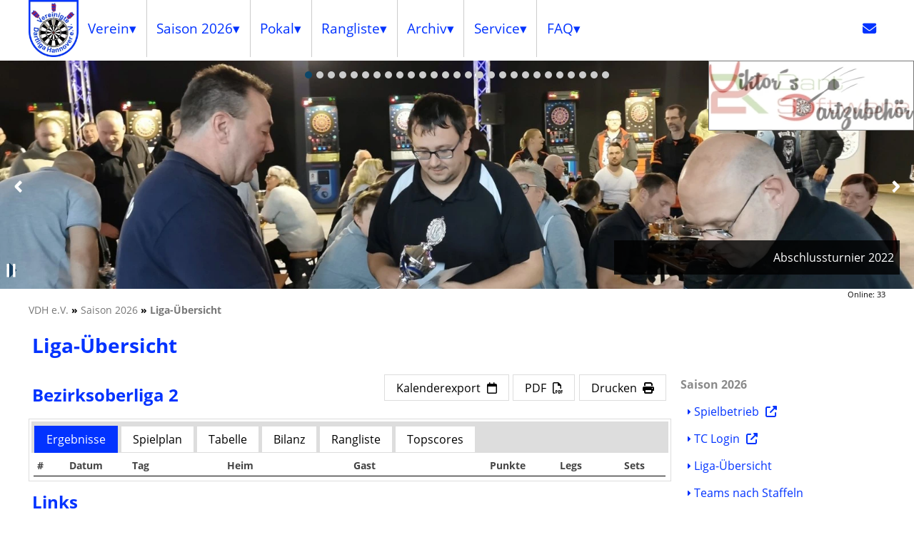

--- FILE ---
content_type: text/html; charset=UTF-8
request_url: https://www.vereinigte-dartliga-hannover.de/liga/ergebnisse/league/bezirksoberliga-2/game/15
body_size: 13086
content:
<!DOCTYPE html>
<html lang="de">
<head>
    <title>Saison 2026 &gt; Liga-&Uuml;bersicht :: VDH e.V. &gt; Bezirksoberliga 2</title>
    <link rel="icon" href="https://www.vereinigte-dartliga-hannover.de/favicon.ico">
    
    <link rel="shortcut icon" href="https://www.vereinigte-dartliga-hannover.de/favicon.ico" type="image/vnd.microsoft.icon">
    <link rel="shortcut icon" href="https://www.vereinigte-dartliga-hannover.de/favicon.ico" type="image/x-icon">
    <link rel="apple-touch-icon" href="https://www.vereinigte-dartliga-hannover.de/favicon_128x128.png" type="image/png">
    <link rel="schema.DC" href="https://purl.org/dc/elements/1.1/">
    <link rel="schema.DCTERMS" href="https://purl.org/dc/terms/">
    <meta charset="utf-8">
    <meta name="DC.Title" content="Saison 2026 &gt; Liga-&Uuml;bersicht :: VDH e.V. &gt; Bezirksoberliga 2">
    <meta name="DC.Language" content="de">
    <meta name="DC.Description" content="&Uuml;bersicht der einzelnen Team-Ligen der VDH. Ergebnisse, Spieltage und Tabellen.">
<!--
    <meta name="DC.Format" content="text/html; charset=UTF-8">
    <meta name="DC.Identifier" content="https://www.vereinigte-dartliga-hannover.de/liga/ergebnisse/league/bezirksoberliga-2/game/15">
    <meta name="DC.Subject" content="dart,darts,liga,hannover,vdh,vdhev,team,master league,bezirksoberliga,bezirksliga,bezirksklasse,kreisliga,kreisklasse">
    <meta name="DC.Type" content="Text">
-->
    <meta name="geo.country" content="DE">
    <meta name="geo.region" content="DE-NI">
    <meta name="geo.placename" content="Hannover">
    <meta name="geo.position" content="52.35112448;9.7191371">
    <meta name="ICBM" content="52.35112448, 9.7191371">

    <meta name="keywords" content="dart,darts,liga,hannover,vdh,vdhev,team,master league,bezirksoberliga,bezirksliga,bezirksklasse,kreisliga,kreisklasse">
    <meta name="description" content="&Uuml;bersicht der einzelnen Team-Ligen der VDH. Ergebnisse, Spieltage und Tabellen.">
    <meta name="robots" content="index,follow">
    <meta name="viewport" content="width=device-width, initial-scale=1, minimum-scale=1, maximum-scale=5">
    <meta property="og:url" content="https://www.vereinigte-dartliga-hannover.de/liga/ergebnisse/league/bezirksoberliga-2/game/15">
    <meta property="og:title" content="Saison 2026 &gt; Liga-&Uuml;bersicht :: VDH e.V. &gt; Bezirksoberliga 2">
    <meta property="og:site_name" content="vereinigte-dartliga-hannover.de: Game, Set and Match... weil ich Spa&szlig; am Dartspiel habe!">
    <meta property="og:description" content="&Uuml;bersicht der einzelnen Team-Ligen der VDH. Ergebnisse, Spieltage und Tabellen.">
    <meta property="og:type" content="article">
    <meta property="og:image" content="https://www.vereinigte-dartliga-hannover.de/designs/design1/imgs/logo.png">
    <meta property="og:locale" content="de_DE">
<!--[if lt IE 9]>
    <script src="https://www.vereinigte-dartliga-hannover.de/css/responsive/grid/javascripts/html5.js"></script>
<![endif]-->
<!--[if (lt IE 9) & (!IEMobile)]>
    <link rel="stylesheet" type="text/css" href="https://www.vereinigte-dartliga-hannover.de/css/responsive/grid/stylesheets/ie.css">
<![endif]-->
    <link rel="alternate" type="application/atom+xml" title="Nachrichten" href="https://www.vereinigte-dartliga-hannover.de/modules/news/feed.php?type=ATOM">
    <link rel="alternate" type="application/rss+xml" title="Nachrichten" href="https://www.vereinigte-dartliga-hannover.de/modules/news/feed.php?type=RSS">
    <link rel="stylesheet" type="text/css" href="https://www.vereinigte-dartliga-hannover.de/css.css">
    <script src="https://www.vereinigte-dartliga-hannover.de/js.js?init=init"></script>
    <script type="application/ld+json">
    {
      "@context": "http://schema.org/",
      "@type": "LocalBusiness",
      "name": "Vereinigte Dartliga Hannover e.V.",
      "url": "https://www.vereinigte-dartliga-hannover.de/",
      "logo": "https://www.vereinigte-dartliga-hannover.de/designs/design1/imgs/logo.png",
      "image": "https://www.vereinigte-dartliga-hannover.de/designs/design1/imgs/logo.png",
      "description": "Game, Set and Match... weil ich Spaß am Dartspiel habe!",
      "address": {
        "@type": "PostalAddress",
        "streetAddress": "Göttinger Chaussee 11",
        "postalCode": "30453",
        "addressLocality": "Hannover",
        "addressRegion": "Niedersachsen",
        "addressCountry": "Deutschland"
      },
      "geo": {
        "@type": "GeoCoordinates",
        "latitude": "52.35112448",
        "longitude": "9.7191371"
      },
      "openingHours": "Mo 17:30-19:00",
      "priceRange": "$",
      "telephone": "+4951135774180",
      "faxNumber": "+4951135774181",
      "contactPoint": {
        "@type": "ContactPoint",
        "telephone": "+4951135774180",
        "faxNumber": "+4951135774181",
        "contactType": "customer service"
      },
    "sameAs": ["https://www.facebook.com/vdhdart","https://www.instagram.com/vdhdart"]
    }
    </script>
</head>
<body lang="de" itemscope itemtype="http://schema.org/WebPage">
                    <a href="#" id="top" title="Top"></a>
<div class="clearfix wrapper">
    <header class="printHide">
    <div class="grid-parent hide-on-desktop mobile-grid-100 tablet-grid-100">
        <div class="grid-parent hide-on-desktop mobile-grid-80 tablet-grid-80" style="padding:1em !important">
            <a href="https://www.vereinigte-dartliga-hannover.de/" title="Vereinigte Dartliga Hannover e.V.">
                <picture>
                    <source srcset="https://www.vereinigte-dartliga-hannover.de/designs/design1/imgs/logo.webp" type="image/webp">
                    <source srcset="https://www.vereinigte-dartliga-hannover.de/designs/design1/imgs/logo.png" type="image/png">
                    <img src="https://www.vereinigte-dartliga-hannover.de/designs/design1/imgs/logo.png" alt="Logo Vereinigte Dartliga Hannover e.V." title="Logo">
                </picture>
            </a>
        </div>
        <div class="grid-parent hide-on-desktop mobile-grid-100 tablet-grid-100" style="position:absolute">
            <div style="float:right">
            <input type="checkbox" id="mobileMenuHead" class="mobileMenu">
            <label for="mobileMenuHead" class="mobileMenu">
                <span class="line"></span>
                <span class="line"></span>
                <span class="line"></span>
            </label>
            <nav id="mobileMenuContent" aria-label="Mobile menu" class="mobileMenu" style="position:absolute;left:0;right:0;z-index:9999;">
            <ul>
                                                                                                                                                                                                                                            <li class=""><a href="#" title="Verein"><span>Verein</span></a>                                                    <span class="drop-icon fa fa-sort-down"></span>
                    <label title="Toggle Drop-down" class="drop-icon fa fa-sort-down" for="down-9"></label>
                    <input type="checkbox" id="down-9" data-role="none">
                                                                                                                                                                                                                    <ul class="sub-menu">
                                                                                                                    <li class=""><a href="https://www.vereinigte-dartliga-hannover.de/vdh/news" title="Aktuelle News und Nachrichten.">Aktuelles</a>                                                                                                                                                                                                                                                            <li class=""><a href="https://www.vereinigte-dartliga-hannover.de/vdh/kontakt" title="Offizielle Ansprechpartner der VDH.">Kontakt</a>                                                                                                                                                                                                                                        <li class=""><a href="#" title="Dokumente"><span>Dokumente</span></a>                                                    <span class="drop-icon fa fa-sort-down"></span>
                    <label title="Toggle Drop-down" class="drop-icon fa fa-sort-down" for="down-31"></label>
                    <input type="checkbox" id="down-31" data-role="none">
                                                                                                                                                                                                                    <ul class="sub-menu">
                                                                                                                    <li class=""><a href="https://www.vereinigte-dartliga-hannover.de/vdh/dokumente/protokolle" title="Protokolle und Sportordnungen als Download.">Protokolle</a>                                                                                                                                                                                                                                                            <li class=""><a href="https://www.vereinigte-dartliga-hannover.de/vdh/dokumente/satzung" title="Die offizielle Satzung der VDH.">Satzung</a>                                                                                                                                                                                            </ul>
                                    
                                                                            <li class=""><a href="#" title="Informationen"><span>Informationen</span></a>                                                    <span class="drop-icon fa fa-sort-down"></span>
                    <label title="Toggle Drop-down" class="drop-icon fa fa-sort-down" for="down-32"></label>
                    <input type="checkbox" id="down-32" data-role="none">
                                                                                                                                                                                                                    <ul class="sub-menu">
                                                                                                                    <li class=""><a href="https://www.vereinigte-dartliga-hannover.de/vdh/informationen/locations" title="Wo wird Dart in der VDH gespielt?">Spielstätten</a>                                                                                                                                                                                                                                                            <li class=""><a href="https://www.vereinigte-dartliga-hannover.de/vdh/informationen/beitraege-und-gebuehren" title="Übersicht aller Beiträge und Gebühren.">Beiträge und Gebühren</a>                                                                                                                                                                                                                                                            <li class=""><a href="https://www.vereinigte-dartliga-hannover.de/vdh/informationen/kalender" title="Alle offiziellen Termine in einem Kalender.">Kalender</a>                                                                                                                                                                                                                                                            <li class=""><a href="https://www.vereinigte-dartliga-hannover.de/vdh/informationen/mitgliedersuche" title="Mitgliedersuche">Mitgliedersuche</a>                                                                                                                                                                                                                                                            <li class=""><a href="https://www.vereinigte-dartliga-hannover.de/vdh/informationen/mitgliederdaten" title="Allgemeine Statistiken zur aktuellen Saison">Mitgliederdaten</a>                                                                                                                                                                                            </ul>
                                    
                                                                                                <li class=""><a href="https://www.vereinigte-dartliga-hannover.de/vdh/suche" title="Keine Ahnung wo etwas zu finden ist? Suchen Sie danach!">Suche</a>                                                                                                                                                                                                                                                            <li class=""><a href="https://www.vereinigte-dartliga-hannover.de/vdh/historie" title="Kurze Vorstellung der VDH.">Historie</a>                                                                                                                                                                                        </ul>
                                                                            <li class="active"><a href="#" title="Übersicht der einzelnen Ligen."><span>Saison 2026</span></a>                                                    <span class="drop-icon fa fa-sort-down"></span>
                    <label title="Toggle Drop-down" class="drop-icon fa fa-sort-down" for="down-10"></label>
                    <input type="checkbox" id="down-10" checked="checked" data-role="none">
                                                                                                                                                                                                                    <ul class="sub-menu active">
                                                                                                                    <li class=""><a class="anchor" target="_blank" rel="noopener" href="https://2k-dart-software.com/frontend/events/2/event/27311/participants" title="Externer Link zu 2k. Ergebnisse, Spieltage und Tabellen.">Spielbetrieb</a>                                                                                                                                                                                                                                                            <li class=""><a class="anchor" target="_blank" rel="noopener" href="https://2k-dart-software.com/backend/login" title="Externer Link zu 2k. Login.">TC Login</a>                                                                                                                                                                                                                                                            <li class="active"><a href="https://www.vereinigte-dartliga-hannover.de/liga/ergebnisse" title="Übersicht der einzelnen Team-Ligen der VDH. Ergebnisse, Spieltage und Tabellen.">Liga-Übersicht</a>                                                                                                                                                                                                                                                            <li class=""><a href="https://www.vereinigte-dartliga-hannover.de/liga/series" title="Welche Teams in welcher Staffel gibt es?">Teams nach Staffeln</a>                                                                                                                                                                                                                                                            <li class=""><a href="https://www.vereinigte-dartliga-hannover.de/liga/teams" title="Welche Teams gibt es?">Teams von A-Z</a>                                                                                                                                                                                                                                                            <li class=""><a href="https://www.vereinigte-dartliga-hannover.de/liga/formulare" title="Formulare Ligabetrieb">Formulare</a>                                                                                                                                                                                                                                                            <li class=""><a href="https://www.vereinigte-dartliga-hannover.de/liga/foerderung" title="Was wird wie gefördert? Alles um Prämien und Preisgelder.">Sportfördergeld</a>                                                                                                                                                                                        </ul>
                                                                            <li class=""><a href="#" title="Pokal"><span>Pokal</span></a>                                                    <span class="drop-icon fa fa-sort-down"></span>
                    <label title="Toggle Drop-down" class="drop-icon fa fa-sort-down" for="down-15"></label>
                    <input type="checkbox" id="down-15" data-role="none">
                                                                                                                                                                                                                    <ul class="sub-menu">
                                                                                                                    <li class=""><a href="https://www.vereinigte-dartliga-hannover.de/pokal/informationen" title="Alles rund um deas Thema Pokal.">Informationen</a>                                                                                                                                                                                                                                                            <li class=""><a href="https://www.vereinigte-dartliga-hannover.de/pokal/ergebnisse" title="Ergebnisse und Tabelle der aktuellen Pokal-Saison">Spielbetrieb</a>                                                                                                                                                                                                                                                            <li class=""><a href="https://www.vereinigte-dartliga-hannover.de/pokal/formulare" title="Formulare Pokal">Formulare</a>                                                                                                                                                                                                                                                            <li class=""><a href="https://www.vereinigte-dartliga-hannover.de/pokal/regeln" title="Alle Regeln im Pokal.">Regeln</a>                                                                                                                                                                                        </ul>
                                                                            <li class=""><a href="#" title="Rangliste"><span>Rangliste</span></a>                                                    <span class="drop-icon fa fa-sort-down"></span>
                    <label title="Toggle Drop-down" class="drop-icon fa fa-sort-down" for="down-14"></label>
                    <input type="checkbox" id="down-14" data-role="none">
                                                                                                                                                                                                                    <ul class="sub-menu">
                                                                                                                    <li class=""><a href="https://www.vereinigte-dartliga-hannover.de/rangliste/informationen" title="Alles rund um das Thema Rangliste.">Informationen</a>                                                                                                                                                                                                                                                            <li class=""><a href="https://www.vereinigte-dartliga-hannover.de/rangliste/ergebnisse" title="Ergebnisse und Tabelle der aktuellen Rangliste">Spielbetrieb</a>                                                                                                                                                                                                                                                            <li class=""><a href="https://www.vereinigte-dartliga-hannover.de/rangliste/formulare" title="Formulare Rangliste">Formulare</a>                                                                                                                                                                                                                                                            <li class=""><a href="https://www.vereinigte-dartliga-hannover.de/rangliste/regeln" title="Alle Regeln der Rangliste.">Regeln</a>                                                                                                                                                                                        </ul>
                                                                            <li class=""><a href="#" title="Archiv"><span>Archiv</span></a>                                                    <span class="drop-icon fa fa-sort-down"></span>
                    <label title="Toggle Drop-down" class="drop-icon fa fa-sort-down" for="down-41"></label>
                    <input type="checkbox" id="down-41" data-role="none">
                                                                                                                                                                                                                    <ul class="sub-menu">
                                                                                                                    <li class=""><a href="https://www.vereinigte-dartliga-hannover.de/archiv/saison" title="Saison">Saison</a>                                                                                                                                                                                                                                                            <li class=""><a href="https://www.vereinigte-dartliga-hannover.de/archiv/pokal" title="Pokal">Pokal</a>                                                                                                                                                                                                                                                            <li class=""><a href="https://www.vereinigte-dartliga-hannover.de/archiv/rangliste" title="Rangliste">Rangliste</a>                                                                                                                                                                                        </ul>
                                                                            <li class=""><a href="#" title="Service"><span>Service</span></a>                                                    <span class="drop-icon fa fa-sort-down"></span>
                    <label title="Toggle Drop-down" class="drop-icon fa fa-sort-down" for="down-2"></label>
                    <input type="checkbox" id="down-2" data-role="none">
                                                                                                                                                                                                                    <ul class="sub-menu">
                                                                                                                    <li class=""><a href="https://www.vereinigte-dartliga-hannover.de/service/kontakt" title="Sie haben eine Frage, eine Anregung, oder möchten uns Ihre Meinung mitteilen? Schreiben Sie uns einfach an.">Kontakt</a>                                                                                                                                                                                                                                                            <li class=""><a href="https://www.vereinigte-dartliga-hannover.de/service/anfahrt" title="Sie möchten uns besuchen? Hier finden Sie den Weg.">Anfahrt</a>                                                                                                                                                                                                                                                            <li class=""><a href="https://www.vereinigte-dartliga-hannover.de/service/impressum" title="Diese Website ist Eigentum der Vereinigten Dartliga Hannover e.V.">Impressum</a>                                                                                                                                                                                                                                                            <li class=""><a href="https://www.vereinigte-dartliga-hannover.de/service/datenverarbeitung" title="Rechtliche Hinweise.">Datenverarbeitung</a>                                                                                                                                                                                                                                                            <li class=""><a href="https://www.vereinigte-dartliga-hannover.de/service/sitemap" title="Eine Übersicht der verfügbaren Seiten und Unterseiten.">Sitemap</a>                                                                                                                                                                                        </ul>
                                                                            <li class=""><a href="#" title="FAQ"><span>FAQ</span></a>                                                    <span class="drop-icon fa fa-sort-down"></span>
                    <label title="Toggle Drop-down" class="drop-icon fa fa-sort-down" for="down-11"></label>
                    <input type="checkbox" id="down-11" data-role="none">
                                                                                                                                                                                                                    <ul class="sub-menu">
                                                                                                                    <li class=""><a href="https://www.vereinigte-dartliga-hannover.de/faq/fragen" title="Häufig gestellte Fragen und Antworten">Fragen und Antworten</a>                                                                                                                                                                                                                                                            <li class=""><a href="https://www.vereinigte-dartliga-hannover.de/faq/video-anleitungen" title="Video-Anleitungen zur Benutzung der Webseite">Video-Anleitungen</a>                                                                                            </ul>
                            </ul>
            </nav>
            </div>
        </div>
    </div>
    <div class="clearfix grid-parent grid-100 hide-on-mobile hide-on-tablet portal-header">
        <div style="float:left">
            <a href="https://www.vereinigte-dartliga-hannover.de/" style="vertical-align:middle;">
                <picture>
                    <source srcset="https://www.vereinigte-dartliga-hannover.de/designs/design1/imgs/logo.webp" type="image/webp">
                    <source srcset="https://www.vereinigte-dartliga-hannover.de/designs/design1/imgs/logo.png" type="image/png">
                    <img src="https://www.vereinigte-dartliga-hannover.de/designs/design1/imgs/logo.png" alt="Logo" title="Logo" style="width:4.375em;height:5em;">
                </picture>
            </a>
        </div>
        <nav class="clearfix" id="mainMenu" aria-label="Main menu">
        <ul class="menu cssMenu main">
<li class=""><a href="#" title="Verein"><span>Verein</span></a><ul><li class=""><a href="https://www.vereinigte-dartliga-hannover.de/vdh/news" title="Aktuelle News und Nachrichten.">Aktuelles</a><li class=""><a href="https://www.vereinigte-dartliga-hannover.de/vdh/kontakt" title="Offizielle Ansprechpartner der VDH.">Kontakt</a><li class=""><a href="#" title="Dokumente"><span>Dokumente</span></a><ul><li class=""><a href="https://www.vereinigte-dartliga-hannover.de/vdh/dokumente/protokolle" title="Protokolle und Sportordnungen als Download.">Protokolle</a><li class=""><a href="https://www.vereinigte-dartliga-hannover.de/vdh/dokumente/satzung" title="Die offizielle Satzung der VDH.">Satzung</a></ul><li class=""><a href="#" title="Informationen"><span>Informationen</span></a><ul><li class=""><a href="https://www.vereinigte-dartliga-hannover.de/vdh/informationen/locations" title="Wo wird Dart in der VDH gespielt?">Spielstätten</a><li class=""><a href="https://www.vereinigte-dartliga-hannover.de/vdh/informationen/beitraege-und-gebuehren" title="Übersicht aller Beiträge und Gebühren.">Beiträge und Gebühren</a><li class=""><a href="https://www.vereinigte-dartliga-hannover.de/vdh/informationen/kalender" title="Alle offiziellen Termine in einem Kalender.">Kalender</a><li class=""><a href="https://www.vereinigte-dartliga-hannover.de/vdh/informationen/mitgliedersuche" title="Mitgliedersuche">Mitgliedersuche</a><li class=""><a href="https://www.vereinigte-dartliga-hannover.de/vdh/informationen/mitgliederdaten" title="Allgemeine Statistiken zur aktuellen Saison">Mitgliederdaten</a></ul><li class=""><a href="https://www.vereinigte-dartliga-hannover.de/vdh/suche" title="Keine Ahnung wo etwas zu finden ist? Suchen Sie danach!">Suche</a><li class=""><a href="https://www.vereinigte-dartliga-hannover.de/vdh/historie" title="Kurze Vorstellung der VDH.">Historie</a></ul><li class=""><a href="#" title="Übersicht der einzelnen Ligen."><span>Saison 2026</span></a><ul><li class=""><a class="anchor" target="_blank" rel="noopener" href="https://2k-dart-software.com/frontend/events/2/event/27311/participants" title="Externer Link zu 2k. Ergebnisse, Spieltage und Tabellen.">Spielbetrieb</a><li class=""><a class="anchor" target="_blank" rel="noopener" href="https://2k-dart-software.com/backend/login" title="Externer Link zu 2k. Login.">TC Login</a><li class=""><a href="https://www.vereinigte-dartliga-hannover.de/liga/ergebnisse" title="Übersicht der einzelnen Team-Ligen der VDH. Ergebnisse, Spieltage und Tabellen.">Liga-Übersicht</a><li class=""><a href="https://www.vereinigte-dartliga-hannover.de/liga/series" title="Welche Teams in welcher Staffel gibt es?">Teams nach Staffeln</a><li class=""><a href="https://www.vereinigte-dartliga-hannover.de/liga/teams" title="Welche Teams gibt es?">Teams von A-Z</a><li class=""><a href="https://www.vereinigte-dartliga-hannover.de/liga/formulare" title="Formulare Ligabetrieb">Formulare</a><li class=""><a href="https://www.vereinigte-dartliga-hannover.de/liga/foerderung" title="Was wird wie gefördert? Alles um Prämien und Preisgelder.">Sportfördergeld</a></ul><li class=""><a href="#" title="Pokal"><span>Pokal</span></a><ul><li class=""><a href="https://www.vereinigte-dartliga-hannover.de/pokal/informationen" title="Alles rund um deas Thema Pokal.">Informationen</a><li class=""><a href="https://www.vereinigte-dartliga-hannover.de/pokal/ergebnisse" title="Ergebnisse und Tabelle der aktuellen Pokal-Saison">Spielbetrieb</a><li class=""><a href="https://www.vereinigte-dartliga-hannover.de/pokal/formulare" title="Formulare Pokal">Formulare</a><li class=""><a href="https://www.vereinigte-dartliga-hannover.de/pokal/regeln" title="Alle Regeln im Pokal.">Regeln</a></ul><li class=""><a href="#" title="Rangliste"><span>Rangliste</span></a><ul><li class=""><a href="https://www.vereinigte-dartliga-hannover.de/rangliste/informationen" title="Alles rund um das Thema Rangliste.">Informationen</a><li class=""><a href="https://www.vereinigte-dartliga-hannover.de/rangliste/ergebnisse" title="Ergebnisse und Tabelle der aktuellen Rangliste">Spielbetrieb</a><li class=""><a href="https://www.vereinigte-dartliga-hannover.de/rangliste/formulare" title="Formulare Rangliste">Formulare</a><li class=""><a href="https://www.vereinigte-dartliga-hannover.de/rangliste/regeln" title="Alle Regeln der Rangliste.">Regeln</a></ul><li class=""><a href="#" title="Archiv"><span>Archiv</span></a><ul><li class=""><a href="https://www.vereinigte-dartliga-hannover.de/archiv/saison" title="Saison">Saison</a><li class=""><a href="https://www.vereinigte-dartliga-hannover.de/archiv/pokal" title="Pokal">Pokal</a><li class=""><a href="https://www.vereinigte-dartliga-hannover.de/archiv/rangliste" title="Rangliste">Rangliste</a></ul><li class=""><a href="#" title="Service"><span>Service</span></a><ul><li class=""><a href="https://www.vereinigte-dartliga-hannover.de/service/kontakt" title="Sie haben eine Frage, eine Anregung, oder möchten uns Ihre Meinung mitteilen? Schreiben Sie uns einfach an.">Kontakt</a><li class=""><a href="https://www.vereinigte-dartliga-hannover.de/service/anfahrt" title="Sie möchten uns besuchen? Hier finden Sie den Weg.">Anfahrt</a><li class=""><a href="https://www.vereinigte-dartliga-hannover.de/service/impressum" title="Diese Website ist Eigentum der Vereinigten Dartliga Hannover e.V.">Impressum</a><li class=""><a href="https://www.vereinigte-dartliga-hannover.de/service/datenverarbeitung" title="Rechtliche Hinweise.">Datenverarbeitung</a><li class=""><a href="https://www.vereinigte-dartliga-hannover.de/service/sitemap" title="Eine Übersicht der verfügbaren Seiten und Unterseiten.">Sitemap</a></ul><li class=""><a href="#" title="FAQ"><span>FAQ</span></a><ul><li class=""><a href="https://www.vereinigte-dartliga-hannover.de/faq/fragen" title="Häufig gestellte Fragen und Antworten">Fragen und Antworten</a><li class=""><a href="https://www.vereinigte-dartliga-hannover.de/faq/video-anleitungen" title="Video-Anleitungen zur Benutzung der Webseite">Video-Anleitungen</a></ul>
                </ul>
        <ul class="menu cssMenu main right">
            <li><a href="https://www.vereinigte-dartliga-hannover.de/service/kontakt" title="Kontakt"><span class="nomenu fa fa-envelope"></span></a></li>
        </ul>
        </nav>
    </div>
    <div class="clearfix grid-parent grid-100 hide-on-mobile hide-on-tablet portal-header">
    </div>
    <div class="clearfix grid-parent grid-100 hide-on-mobile tablet-grid-100 portal-header portal-header-full header">
        <div class="hide-on-mobile" style="position:absolute;width:288px;right:0;z-index:9999;border:1px solid #777;background:white;">
            <div class="slides-container" data-options="{'speed':2000, 'pause':3000}">
                <div class="slide">
                    <a href="https://www.viktors-dartzubehoer.de/" target="_blank" rel="noopener" title="Viktor&#039;s Dartzubeh&ouml;r">
                        <picture title="Viktor&#039;s Dartzubeh&ouml;r">
                            <source srcset="https://www.vereinigte-dartliga-hannover.de/imgs/vdh/partner/viktors-dartzubehoer.webp" type="image/webp">
                            <source srcset="https://www.vereinigte-dartliga-hannover.de/imgs/vdh/partner/viktors-dartzubehoer.jpg" type="image/jpeg">
                            <img src="https://www.vereinigte-dartliga-hannover.de/imgs/pixel.gif" title="Viktor&#039;s Dartzubeh&ouml;r" alt="Viktor&#039;s Dartzubeh&ouml;r" style="width:288px;height:96px">
                        </picture>
                    </a>
                </div>
                <div class="slide">
                    <a href="https://www.2k-dart-software.de/" target="_blank" rel="noopener" title="2K DART SOFTWARE">
                        <picture title="2K DART SOFTWARE">
                            <source srcset="https://www.vereinigte-dartliga-hannover.de/imgs/vdh/partner/2k.webp" type="image/webp">
                            <source srcset="https://www.vereinigte-dartliga-hannover.de/imgs/vdh/partner/2k.jpg" type="image/jpeg">
                            <img src="https://www.vereinigte-dartliga-hannover.de/imgs/pixel.gif" title="2K DART SOFTWARE" alt="2K DART SOFTWARE" style="width:288px;height:96px">
                        </picture>
                    </a>
                </div>
            </div>
        </div>
    </div>
    <div class="clearfix grid-parent hide-on-desktop mobile-grid-100 hide-on-tablet" style="background:white;">
        <div class="slides-container" data-options="{'speed':2000, 'pause':3000}">
                <div class="slide">
                    <a href="https://www.viktors-dartzubehoer.de/" target="_blank" rel="noopener" title="Viktor&#039;s Dartzubeh&ouml;r">
                        <picture title="Viktor&#039;s Dartzubeh&ouml;r">
                            <source srcset="https://www.vereinigte-dartliga-hannover.de/imgs/vdh/partner/viktors-dartzubehoer.webp" type="image/webp">
                            <source srcset="https://www.vereinigte-dartliga-hannover.de/imgs/vdh/partner/viktors-dartzubehoer.jpg" type="image/jpeg">
                            <img src="https://www.vereinigte-dartliga-hannover.de/imgs/pixel.gif" title="Viktor&#039;s Dartzubeh&ouml;r" alt="Viktor&#039;s Dartzubeh&ouml;r">
                        </picture>
                    </a>
                </div>
                <div class="slide">
                    <a href="https://www.2k-dart-software.de/" target="_blank" rel="noopener" title="2K DART SOFTWARE">
                        <picture title="2K DART SOFTWARE">
                            <source srcset="https://www.vereinigte-dartliga-hannover.de/imgs/vdh/partner/2k.webp" type="image/webp">
                            <source srcset="https://www.vereinigte-dartliga-hannover.de/imgs/vdh/partner/2k.jpg" type="image/jpeg">
                            <img src="https://www.vereinigte-dartliga-hannover.de/imgs/pixel.gif" title="2K DART SOFTWARE" alt="2K DART SOFTWARE">
                        </picture>
                    </a>
                </div>
        </div>
    </div>
    <div class="clearfix grid-parent grid-100 mobile-grid-100 tablet-grid-100 portal-header portal-header-full header">
                                                                                                                                                                                                                                                                                                                                                                                                                                                                                                                                                                                                                                                                                                                                                                                                                                                                                                                                                                                                                                                                                                                                                                                                                                                                                                                                                                                                                                                                            <div class="clearfix slides-parent" style="position:relative;margin:0 auto;overflow:hidden">
    <div class="slides-container">
                <div class="slide">
            <picture>
                <source sizes="100vw" srcset="https://www.vereinigte-dartliga-hannover.de/designs/design1/imgs/slider/1200/slider19.webp 1200w,https://www.vereinigte-dartliga-hannover.de/designs/design1/imgs/slider/1600/slider19.webp 1600w,https://www.vereinigte-dartliga-hannover.de/designs/design1/imgs/slider/2000/slider19.webp 2000w" type="image/webp">
                <source sizes="100vw" srcset="https://www.vereinigte-dartliga-hannover.de/designs/design1/imgs/slider/1200/slider19.jpg 1200w,https://www.vereinigte-dartliga-hannover.de/designs/design1/imgs/slider/1600/slider19.jpg 1600w,https://www.vereinigte-dartliga-hannover.de/designs/design1/imgs/slider/2000/slider19.jpg 2000w" type="image/jpeg">
                <img src="https://www.vereinigte-dartliga-hannover.de/imgs/pixel.gif" alt="Abschlussturnier 2022" title="Abschlussturnier 2022">
            </picture>
            <div class="caption bottom left2right">Abschlussturnier 2022</div>        </div>
                    <div class="slide">
            <picture>
                <source data-sizes="100vw" srcset="https://www.vereinigte-dartliga-hannover.de/imgs/pixel.gif" data-srcset="https://www.vereinigte-dartliga-hannover.de/designs/design1/imgs/slider/1200/slider03.webp 1200w,https://www.vereinigte-dartliga-hannover.de/designs/design1/imgs/slider/1600/slider03.webp 1600w,https://www.vereinigte-dartliga-hannover.de/designs/design1/imgs/slider/2000/slider03.webp 2000w" type="image/webp">
                <source data-sizes="100vw" srcset="https://www.vereinigte-dartliga-hannover.de/imgs/pixel.gif" data-srcset="https://www.vereinigte-dartliga-hannover.de/designs/design1/imgs/slider/1200/slider03.jpg 1200w,https://www.vereinigte-dartliga-hannover.de/designs/design1/imgs/slider/1600/slider03.jpg 1600w,https://www.vereinigte-dartliga-hannover.de/designs/design1/imgs/slider/2000/slider03.jpg 2000w" type="image/jpeg">
                <img src="https://www.vereinigte-dartliga-hannover.de/imgs/pixel.gif" alt="Abschlussturnier 2018 / 2019" title="Abschlussturnier 2018 / 2019" class="lazy">
            </picture>
            <div class="caption bottom left2right">Abschlussturnier 2018 / 2019</div>        </div>
                    <div class="slide">
            <picture>
                <source data-sizes="100vw" srcset="https://www.vereinigte-dartliga-hannover.de/imgs/pixel.gif" data-srcset="https://www.vereinigte-dartliga-hannover.de/designs/design1/imgs/slider/1200/slider16.webp 1200w,https://www.vereinigte-dartliga-hannover.de/designs/design1/imgs/slider/1600/slider16.webp 1600w,https://www.vereinigte-dartliga-hannover.de/designs/design1/imgs/slider/2000/slider16.webp 2000w" type="image/webp">
                <source data-sizes="100vw" srcset="https://www.vereinigte-dartliga-hannover.de/imgs/pixel.gif" data-srcset="https://www.vereinigte-dartliga-hannover.de/designs/design1/imgs/slider/1200/slider16.jpg 1200w,https://www.vereinigte-dartliga-hannover.de/designs/design1/imgs/slider/1600/slider16.jpg 1600w,https://www.vereinigte-dartliga-hannover.de/designs/design1/imgs/slider/2000/slider16.jpg 2000w" type="image/jpeg">
                <img src="https://www.vereinigte-dartliga-hannover.de/imgs/pixel.gif" alt="Abschlussturnier 2022" title="Abschlussturnier 2022" class="lazy">
            </picture>
            <div class="caption bottom left2right">Abschlussturnier 2022</div>        </div>
                    <div class="slide">
            <picture>
                <source data-sizes="100vw" srcset="https://www.vereinigte-dartliga-hannover.de/imgs/pixel.gif" data-srcset="https://www.vereinigte-dartliga-hannover.de/designs/design1/imgs/slider/1200/slider05.webp 1200w,https://www.vereinigte-dartliga-hannover.de/designs/design1/imgs/slider/1600/slider05.webp 1600w,https://www.vereinigte-dartliga-hannover.de/designs/design1/imgs/slider/2000/slider05.webp 2000w" type="image/webp">
                <source data-sizes="100vw" srcset="https://www.vereinigte-dartliga-hannover.de/imgs/pixel.gif" data-srcset="https://www.vereinigte-dartliga-hannover.de/designs/design1/imgs/slider/1200/slider05.jpg 1200w,https://www.vereinigte-dartliga-hannover.de/designs/design1/imgs/slider/1600/slider05.jpg 1600w,https://www.vereinigte-dartliga-hannover.de/designs/design1/imgs/slider/2000/slider05.jpg 2000w" type="image/jpeg">
                <img src="https://www.vereinigte-dartliga-hannover.de/imgs/pixel.gif" alt="Benefizturnier 2019" title="Benefizturnier 2019" class="lazy">
            </picture>
            <div class="caption bottom left2right">Benefizturnier 2019</div>        </div>
                    <div class="slide">
            <picture>
                <source data-sizes="100vw" srcset="https://www.vereinigte-dartliga-hannover.de/imgs/pixel.gif" data-srcset="https://www.vereinigte-dartliga-hannover.de/designs/design1/imgs/slider/1200/slider14.webp 1200w,https://www.vereinigte-dartliga-hannover.de/designs/design1/imgs/slider/1600/slider14.webp 1600w,https://www.vereinigte-dartliga-hannover.de/designs/design1/imgs/slider/2000/slider14.webp 2000w" type="image/webp">
                <source data-sizes="100vw" srcset="https://www.vereinigte-dartliga-hannover.de/imgs/pixel.gif" data-srcset="https://www.vereinigte-dartliga-hannover.de/designs/design1/imgs/slider/1200/slider14.jpg 1200w,https://www.vereinigte-dartliga-hannover.de/designs/design1/imgs/slider/1600/slider14.jpg 1600w,https://www.vereinigte-dartliga-hannover.de/designs/design1/imgs/slider/2000/slider14.jpg 2000w" type="image/jpeg">
                <img src="https://www.vereinigte-dartliga-hannover.de/imgs/pixel.gif" alt="Abschlussturnier 2022" title="Abschlussturnier 2022" class="lazy">
            </picture>
            <div class="caption bottom left2right">Abschlussturnier 2022</div>        </div>
                    <div class="slide">
            <picture>
                <source data-sizes="100vw" srcset="https://www.vereinigte-dartliga-hannover.de/imgs/pixel.gif" data-srcset="https://www.vereinigte-dartliga-hannover.de/designs/design1/imgs/slider/1200/slider21.webp 1200w,https://www.vereinigte-dartliga-hannover.de/designs/design1/imgs/slider/1600/slider21.webp 1600w,https://www.vereinigte-dartliga-hannover.de/designs/design1/imgs/slider/2000/slider21.webp 2000w" type="image/webp">
                <source data-sizes="100vw" srcset="https://www.vereinigte-dartliga-hannover.de/imgs/pixel.gif" data-srcset="https://www.vereinigte-dartliga-hannover.de/designs/design1/imgs/slider/1200/slider21.jpg 1200w,https://www.vereinigte-dartliga-hannover.de/designs/design1/imgs/slider/1600/slider21.jpg 1600w,https://www.vereinigte-dartliga-hannover.de/designs/design1/imgs/slider/2000/slider21.jpg 2000w" type="image/jpeg">
                <img src="https://www.vereinigte-dartliga-hannover.de/imgs/pixel.gif" alt="Abschlussturnier 2022" title="Abschlussturnier 2022" class="lazy">
            </picture>
            <div class="caption bottom left2right">Abschlussturnier 2022</div>        </div>
                    <div class="slide">
            <picture>
                <source data-sizes="100vw" srcset="https://www.vereinigte-dartliga-hannover.de/imgs/pixel.gif" data-srcset="https://www.vereinigte-dartliga-hannover.de/designs/design1/imgs/slider/1200/slider24.webp 1200w,https://www.vereinigte-dartliga-hannover.de/designs/design1/imgs/slider/1600/slider24.webp 1600w,https://www.vereinigte-dartliga-hannover.de/designs/design1/imgs/slider/2000/slider24.webp 2000w" type="image/webp">
                <source data-sizes="100vw" srcset="https://www.vereinigte-dartliga-hannover.de/imgs/pixel.gif" data-srcset="https://www.vereinigte-dartliga-hannover.de/designs/design1/imgs/slider/1200/slider24.jpg 1200w,https://www.vereinigte-dartliga-hannover.de/designs/design1/imgs/slider/1600/slider24.jpg 1600w,https://www.vereinigte-dartliga-hannover.de/designs/design1/imgs/slider/2000/slider24.jpg 2000w" type="image/jpeg">
                <img src="https://www.vereinigte-dartliga-hannover.de/imgs/pixel.gif" alt="Abschlussturnier 2023" title="Abschlussturnier 2023" class="lazy">
            </picture>
            <div class="caption bottom left2right">Abschlussturnier 2023</div>        </div>
                    <div class="slide">
            <picture>
                <source data-sizes="100vw" srcset="https://www.vereinigte-dartliga-hannover.de/imgs/pixel.gif" data-srcset="https://www.vereinigte-dartliga-hannover.de/designs/design1/imgs/slider/1200/slider18.webp 1200w,https://www.vereinigte-dartliga-hannover.de/designs/design1/imgs/slider/1600/slider18.webp 1600w,https://www.vereinigte-dartliga-hannover.de/designs/design1/imgs/slider/2000/slider18.webp 2000w" type="image/webp">
                <source data-sizes="100vw" srcset="https://www.vereinigte-dartliga-hannover.de/imgs/pixel.gif" data-srcset="https://www.vereinigte-dartliga-hannover.de/designs/design1/imgs/slider/1200/slider18.jpg 1200w,https://www.vereinigte-dartliga-hannover.de/designs/design1/imgs/slider/1600/slider18.jpg 1600w,https://www.vereinigte-dartliga-hannover.de/designs/design1/imgs/slider/2000/slider18.jpg 2000w" type="image/jpeg">
                <img src="https://www.vereinigte-dartliga-hannover.de/imgs/pixel.gif" alt="Abschlussturnier 2022" title="Abschlussturnier 2022" class="lazy">
            </picture>
            <div class="caption bottom left2right">Abschlussturnier 2022</div>        </div>
                    <div class="slide">
            <picture>
                <source data-sizes="100vw" srcset="https://www.vereinigte-dartliga-hannover.de/imgs/pixel.gif" data-srcset="https://www.vereinigte-dartliga-hannover.de/designs/design1/imgs/slider/1200/slider23.webp 1200w,https://www.vereinigte-dartliga-hannover.de/designs/design1/imgs/slider/1600/slider23.webp 1600w,https://www.vereinigte-dartliga-hannover.de/designs/design1/imgs/slider/2000/slider23.webp 2000w" type="image/webp">
                <source data-sizes="100vw" srcset="https://www.vereinigte-dartliga-hannover.de/imgs/pixel.gif" data-srcset="https://www.vereinigte-dartliga-hannover.de/designs/design1/imgs/slider/1200/slider23.jpg 1200w,https://www.vereinigte-dartliga-hannover.de/designs/design1/imgs/slider/1600/slider23.jpg 1600w,https://www.vereinigte-dartliga-hannover.de/designs/design1/imgs/slider/2000/slider23.jpg 2000w" type="image/jpeg">
                <img src="https://www.vereinigte-dartliga-hannover.de/imgs/pixel.gif" alt="Abschlussturnier 2023" title="Abschlussturnier 2023" class="lazy">
            </picture>
            <div class="caption bottom left2right">Abschlussturnier 2023</div>        </div>
                    <div class="slide">
            <picture>
                <source data-sizes="100vw" srcset="https://www.vereinigte-dartliga-hannover.de/imgs/pixel.gif" data-srcset="https://www.vereinigte-dartliga-hannover.de/designs/design1/imgs/slider/1200/slider26.webp 1200w,https://www.vereinigte-dartliga-hannover.de/designs/design1/imgs/slider/1600/slider26.webp 1600w,https://www.vereinigte-dartliga-hannover.de/designs/design1/imgs/slider/2000/slider26.webp 2000w" type="image/webp">
                <source data-sizes="100vw" srcset="https://www.vereinigte-dartliga-hannover.de/imgs/pixel.gif" data-srcset="https://www.vereinigte-dartliga-hannover.de/designs/design1/imgs/slider/1200/slider26.jpg 1200w,https://www.vereinigte-dartliga-hannover.de/designs/design1/imgs/slider/1600/slider26.jpg 1600w,https://www.vereinigte-dartliga-hannover.de/designs/design1/imgs/slider/2000/slider26.jpg 2000w" type="image/jpeg">
                <img src="https://www.vereinigte-dartliga-hannover.de/imgs/pixel.gif" alt="Abschlussturnier Rangliste 2023" title="Abschlussturnier Rangliste 2023" class="lazy">
            </picture>
            <div class="caption bottom left2right">Abschlussturnier Rangliste 2023</div>        </div>
                    <div class="slide">
            <picture>
                <source data-sizes="100vw" srcset="https://www.vereinigte-dartliga-hannover.de/imgs/pixel.gif" data-srcset="https://www.vereinigte-dartliga-hannover.de/designs/design1/imgs/slider/1200/slider13.webp 1200w,https://www.vereinigte-dartliga-hannover.de/designs/design1/imgs/slider/1600/slider13.webp 1600w,https://www.vereinigte-dartliga-hannover.de/designs/design1/imgs/slider/2000/slider13.webp 2000w" type="image/webp">
                <source data-sizes="100vw" srcset="https://www.vereinigte-dartliga-hannover.de/imgs/pixel.gif" data-srcset="https://www.vereinigte-dartliga-hannover.de/designs/design1/imgs/slider/1200/slider13.jpg 1200w,https://www.vereinigte-dartliga-hannover.de/designs/design1/imgs/slider/1600/slider13.jpg 1600w,https://www.vereinigte-dartliga-hannover.de/designs/design1/imgs/slider/2000/slider13.jpg 2000w" type="image/jpeg">
                <img src="https://www.vereinigte-dartliga-hannover.de/imgs/pixel.gif" alt="Abschlussturnier 2022" title="Abschlussturnier 2022" class="lazy">
            </picture>
            <div class="caption bottom left2right">Abschlussturnier 2022</div>        </div>
                    <div class="slide">
            <picture>
                <source data-sizes="100vw" srcset="https://www.vereinigte-dartliga-hannover.de/imgs/pixel.gif" data-srcset="https://www.vereinigte-dartliga-hannover.de/designs/design1/imgs/slider/1200/slider20.webp 1200w,https://www.vereinigte-dartliga-hannover.de/designs/design1/imgs/slider/1600/slider20.webp 1600w,https://www.vereinigte-dartliga-hannover.de/designs/design1/imgs/slider/2000/slider20.webp 2000w" type="image/webp">
                <source data-sizes="100vw" srcset="https://www.vereinigte-dartliga-hannover.de/imgs/pixel.gif" data-srcset="https://www.vereinigte-dartliga-hannover.de/designs/design1/imgs/slider/1200/slider20.jpg 1200w,https://www.vereinigte-dartliga-hannover.de/designs/design1/imgs/slider/1600/slider20.jpg 1600w,https://www.vereinigte-dartliga-hannover.de/designs/design1/imgs/slider/2000/slider20.jpg 2000w" type="image/jpeg">
                <img src="https://www.vereinigte-dartliga-hannover.de/imgs/pixel.gif" alt="Abschlussturnier 2022" title="Abschlussturnier 2022" class="lazy">
            </picture>
            <div class="caption bottom left2right">Abschlussturnier 2022</div>        </div>
                    <div class="slide">
            <picture>
                <source data-sizes="100vw" srcset="https://www.vereinigte-dartliga-hannover.de/imgs/pixel.gif" data-srcset="https://www.vereinigte-dartliga-hannover.de/designs/design1/imgs/slider/1200/slider07.webp 1200w,https://www.vereinigte-dartliga-hannover.de/designs/design1/imgs/slider/1600/slider07.webp 1600w,https://www.vereinigte-dartliga-hannover.de/designs/design1/imgs/slider/2000/slider07.webp 2000w" type="image/webp">
                <source data-sizes="100vw" srcset="https://www.vereinigte-dartliga-hannover.de/imgs/pixel.gif" data-srcset="https://www.vereinigte-dartliga-hannover.de/designs/design1/imgs/slider/1200/slider07.jpg 1200w,https://www.vereinigte-dartliga-hannover.de/designs/design1/imgs/slider/1600/slider07.jpg 1600w,https://www.vereinigte-dartliga-hannover.de/designs/design1/imgs/slider/2000/slider07.jpg 2000w" type="image/jpeg">
                <img src="https://www.vereinigte-dartliga-hannover.de/imgs/pixel.gif" alt="Benefizturnier 2019" title="Benefizturnier 2019" class="lazy">
            </picture>
            <div class="caption bottom left2right">Benefizturnier 2019</div>        </div>
                    <div class="slide">
            <picture>
                <source data-sizes="100vw" srcset="https://www.vereinigte-dartliga-hannover.de/imgs/pixel.gif" data-srcset="https://www.vereinigte-dartliga-hannover.de/designs/design1/imgs/slider/1200/slider15.webp 1200w,https://www.vereinigte-dartliga-hannover.de/designs/design1/imgs/slider/1600/slider15.webp 1600w,https://www.vereinigte-dartliga-hannover.de/designs/design1/imgs/slider/2000/slider15.webp 2000w" type="image/webp">
                <source data-sizes="100vw" srcset="https://www.vereinigte-dartliga-hannover.de/imgs/pixel.gif" data-srcset="https://www.vereinigte-dartliga-hannover.de/designs/design1/imgs/slider/1200/slider15.jpg 1200w,https://www.vereinigte-dartliga-hannover.de/designs/design1/imgs/slider/1600/slider15.jpg 1600w,https://www.vereinigte-dartliga-hannover.de/designs/design1/imgs/slider/2000/slider15.jpg 2000w" type="image/jpeg">
                <img src="https://www.vereinigte-dartliga-hannover.de/imgs/pixel.gif" alt="Abschlussturnier 2022" title="Abschlussturnier 2022" class="lazy">
            </picture>
            <div class="caption bottom left2right">Abschlussturnier 2022</div>        </div>
                    <div class="slide">
            <picture>
                <source data-sizes="100vw" srcset="https://www.vereinigte-dartliga-hannover.de/imgs/pixel.gif" data-srcset="https://www.vereinigte-dartliga-hannover.de/designs/design1/imgs/slider/1200/slider25.webp 1200w,https://www.vereinigte-dartliga-hannover.de/designs/design1/imgs/slider/1600/slider25.webp 1600w,https://www.vereinigte-dartliga-hannover.de/designs/design1/imgs/slider/2000/slider25.webp 2000w" type="image/webp">
                <source data-sizes="100vw" srcset="https://www.vereinigte-dartliga-hannover.de/imgs/pixel.gif" data-srcset="https://www.vereinigte-dartliga-hannover.de/designs/design1/imgs/slider/1200/slider25.jpg 1200w,https://www.vereinigte-dartliga-hannover.de/designs/design1/imgs/slider/1600/slider25.jpg 1600w,https://www.vereinigte-dartliga-hannover.de/designs/design1/imgs/slider/2000/slider25.jpg 2000w" type="image/jpeg">
                <img src="https://www.vereinigte-dartliga-hannover.de/imgs/pixel.gif" alt="Abschlussturnier 2023" title="Abschlussturnier 2023" class="lazy">
            </picture>
            <div class="caption bottom left2right">Abschlussturnier 2023</div>        </div>
                    <div class="slide">
            <picture>
                <source data-sizes="100vw" srcset="https://www.vereinigte-dartliga-hannover.de/imgs/pixel.gif" data-srcset="https://www.vereinigte-dartliga-hannover.de/designs/design1/imgs/slider/1200/slider08.webp 1200w,https://www.vereinigte-dartliga-hannover.de/designs/design1/imgs/slider/1600/slider08.webp 1600w,https://www.vereinigte-dartliga-hannover.de/designs/design1/imgs/slider/2000/slider08.webp 2000w" type="image/webp">
                <source data-sizes="100vw" srcset="https://www.vereinigte-dartliga-hannover.de/imgs/pixel.gif" data-srcset="https://www.vereinigte-dartliga-hannover.de/designs/design1/imgs/slider/1200/slider08.jpg 1200w,https://www.vereinigte-dartliga-hannover.de/designs/design1/imgs/slider/1600/slider08.jpg 1600w,https://www.vereinigte-dartliga-hannover.de/designs/design1/imgs/slider/2000/slider08.jpg 2000w" type="image/jpeg">
                <img src="https://www.vereinigte-dartliga-hannover.de/imgs/pixel.gif" alt="PDC Benefizturnier 2022" title="PDC Benefizturnier 2022" class="lazy">
            </picture>
            <div class="caption bottom left2right">PDC Benefizturnier 2022</div>        </div>
                    <div class="slide">
            <picture>
                <source data-sizes="100vw" srcset="https://www.vereinigte-dartliga-hannover.de/imgs/pixel.gif" data-srcset="https://www.vereinigte-dartliga-hannover.de/designs/design1/imgs/slider/1200/slider10.webp 1200w,https://www.vereinigte-dartliga-hannover.de/designs/design1/imgs/slider/1600/slider10.webp 1600w,https://www.vereinigte-dartliga-hannover.de/designs/design1/imgs/slider/2000/slider10.webp 2000w" type="image/webp">
                <source data-sizes="100vw" srcset="https://www.vereinigte-dartliga-hannover.de/imgs/pixel.gif" data-srcset="https://www.vereinigte-dartliga-hannover.de/designs/design1/imgs/slider/1200/slider10.jpg 1200w,https://www.vereinigte-dartliga-hannover.de/designs/design1/imgs/slider/1600/slider10.jpg 1600w,https://www.vereinigte-dartliga-hannover.de/designs/design1/imgs/slider/2000/slider10.jpg 2000w" type="image/jpeg">
                <img src="https://www.vereinigte-dartliga-hannover.de/imgs/pixel.gif" alt="PDC Benefizturnier 2022" title="PDC Benefizturnier 2022" class="lazy">
            </picture>
            <div class="caption bottom left2right">PDC Benefizturnier 2022</div>        </div>
                    <div class="slide">
            <picture>
                <source data-sizes="100vw" srcset="https://www.vereinigte-dartliga-hannover.de/imgs/pixel.gif" data-srcset="https://www.vereinigte-dartliga-hannover.de/designs/design1/imgs/slider/1200/slider17.webp 1200w,https://www.vereinigte-dartliga-hannover.de/designs/design1/imgs/slider/1600/slider17.webp 1600w,https://www.vereinigte-dartliga-hannover.de/designs/design1/imgs/slider/2000/slider17.webp 2000w" type="image/webp">
                <source data-sizes="100vw" srcset="https://www.vereinigte-dartliga-hannover.de/imgs/pixel.gif" data-srcset="https://www.vereinigte-dartliga-hannover.de/designs/design1/imgs/slider/1200/slider17.jpg 1200w,https://www.vereinigte-dartliga-hannover.de/designs/design1/imgs/slider/1600/slider17.jpg 1600w,https://www.vereinigte-dartliga-hannover.de/designs/design1/imgs/slider/2000/slider17.jpg 2000w" type="image/jpeg">
                <img src="https://www.vereinigte-dartliga-hannover.de/imgs/pixel.gif" alt="Abschlussturnier 2022" title="Abschlussturnier 2022" class="lazy">
            </picture>
            <div class="caption bottom left2right">Abschlussturnier 2022</div>        </div>
                    <div class="slide">
            <picture>
                <source data-sizes="100vw" srcset="https://www.vereinigte-dartliga-hannover.de/imgs/pixel.gif" data-srcset="https://www.vereinigte-dartliga-hannover.de/designs/design1/imgs/slider/1200/slider22.webp 1200w,https://www.vereinigte-dartliga-hannover.de/designs/design1/imgs/slider/1600/slider22.webp 1600w,https://www.vereinigte-dartliga-hannover.de/designs/design1/imgs/slider/2000/slider22.webp 2000w" type="image/webp">
                <source data-sizes="100vw" srcset="https://www.vereinigte-dartliga-hannover.de/imgs/pixel.gif" data-srcset="https://www.vereinigte-dartliga-hannover.de/designs/design1/imgs/slider/1200/slider22.jpg 1200w,https://www.vereinigte-dartliga-hannover.de/designs/design1/imgs/slider/1600/slider22.jpg 1600w,https://www.vereinigte-dartliga-hannover.de/designs/design1/imgs/slider/2000/slider22.jpg 2000w" type="image/jpeg">
                <img src="https://www.vereinigte-dartliga-hannover.de/imgs/pixel.gif" alt="Abschlussturnier 2022" title="Abschlussturnier 2022" class="lazy">
            </picture>
            <div class="caption bottom left2right">Abschlussturnier 2022</div>        </div>
                    <div class="slide">
            <picture>
                <source data-sizes="100vw" srcset="https://www.vereinigte-dartliga-hannover.de/imgs/pixel.gif" data-srcset="https://www.vereinigte-dartliga-hannover.de/designs/design1/imgs/slider/1200/slider02.webp 1200w,https://www.vereinigte-dartliga-hannover.de/designs/design1/imgs/slider/1600/slider02.webp 1600w,https://www.vereinigte-dartliga-hannover.de/designs/design1/imgs/slider/2000/slider02.webp 2000w" type="image/webp">
                <source data-sizes="100vw" srcset="https://www.vereinigte-dartliga-hannover.de/imgs/pixel.gif" data-srcset="https://www.vereinigte-dartliga-hannover.de/designs/design1/imgs/slider/1200/slider02.jpg 1200w,https://www.vereinigte-dartliga-hannover.de/designs/design1/imgs/slider/1600/slider02.jpg 1600w,https://www.vereinigte-dartliga-hannover.de/designs/design1/imgs/slider/2000/slider02.jpg 2000w" type="image/jpeg">
                <img src="https://www.vereinigte-dartliga-hannover.de/imgs/pixel.gif" alt="Abschlussturnier 2018 / 2019" title="Abschlussturnier 2018 / 2019" class="lazy">
            </picture>
            <div class="caption bottom left2right">Abschlussturnier 2018 / 2019</div>        </div>
                    <div class="slide">
            <picture>
                <source data-sizes="100vw" srcset="https://www.vereinigte-dartliga-hannover.de/imgs/pixel.gif" data-srcset="https://www.vereinigte-dartliga-hannover.de/designs/design1/imgs/slider/1200/slider09.webp 1200w,https://www.vereinigte-dartliga-hannover.de/designs/design1/imgs/slider/1600/slider09.webp 1600w,https://www.vereinigte-dartliga-hannover.de/designs/design1/imgs/slider/2000/slider09.webp 2000w" type="image/webp">
                <source data-sizes="100vw" srcset="https://www.vereinigte-dartliga-hannover.de/imgs/pixel.gif" data-srcset="https://www.vereinigte-dartliga-hannover.de/designs/design1/imgs/slider/1200/slider09.jpg 1200w,https://www.vereinigte-dartliga-hannover.de/designs/design1/imgs/slider/1600/slider09.jpg 1600w,https://www.vereinigte-dartliga-hannover.de/designs/design1/imgs/slider/2000/slider09.jpg 2000w" type="image/jpeg">
                <img src="https://www.vereinigte-dartliga-hannover.de/imgs/pixel.gif" alt="PDC Benefizturnier 2022" title="PDC Benefizturnier 2022" class="lazy">
            </picture>
            <div class="caption bottom left2right">PDC Benefizturnier 2022</div>        </div>
                    <div class="slide">
            <picture>
                <source data-sizes="100vw" srcset="https://www.vereinigte-dartliga-hannover.de/imgs/pixel.gif" data-srcset="https://www.vereinigte-dartliga-hannover.de/designs/design1/imgs/slider/1200/slider12.webp 1200w,https://www.vereinigte-dartliga-hannover.de/designs/design1/imgs/slider/1600/slider12.webp 1600w,https://www.vereinigte-dartliga-hannover.de/designs/design1/imgs/slider/2000/slider12.webp 2000w" type="image/webp">
                <source data-sizes="100vw" srcset="https://www.vereinigte-dartliga-hannover.de/imgs/pixel.gif" data-srcset="https://www.vereinigte-dartliga-hannover.de/designs/design1/imgs/slider/1200/slider12.jpg 1200w,https://www.vereinigte-dartliga-hannover.de/designs/design1/imgs/slider/1600/slider12.jpg 1600w,https://www.vereinigte-dartliga-hannover.de/designs/design1/imgs/slider/2000/slider12.jpg 2000w" type="image/jpeg">
                <img src="https://www.vereinigte-dartliga-hannover.de/imgs/pixel.gif" alt="PDC Benefizturnier 2022" title="PDC Benefizturnier 2022" class="lazy">
            </picture>
            <div class="caption bottom left2right">PDC Benefizturnier 2022</div>        </div>
                    <div class="slide">
            <picture>
                <source data-sizes="100vw" srcset="https://www.vereinigte-dartliga-hannover.de/imgs/pixel.gif" data-srcset="https://www.vereinigte-dartliga-hannover.de/designs/design1/imgs/slider/1200/slider06.webp 1200w,https://www.vereinigte-dartliga-hannover.de/designs/design1/imgs/slider/1600/slider06.webp 1600w,https://www.vereinigte-dartliga-hannover.de/designs/design1/imgs/slider/2000/slider06.webp 2000w" type="image/webp">
                <source data-sizes="100vw" srcset="https://www.vereinigte-dartliga-hannover.de/imgs/pixel.gif" data-srcset="https://www.vereinigte-dartliga-hannover.de/designs/design1/imgs/slider/1200/slider06.jpg 1200w,https://www.vereinigte-dartliga-hannover.de/designs/design1/imgs/slider/1600/slider06.jpg 1600w,https://www.vereinigte-dartliga-hannover.de/designs/design1/imgs/slider/2000/slider06.jpg 2000w" type="image/jpeg">
                <img src="https://www.vereinigte-dartliga-hannover.de/imgs/pixel.gif" alt="Benefizturnier 2019" title="Benefizturnier 2019" class="lazy">
            </picture>
            <div class="caption bottom left2right">Benefizturnier 2019</div>        </div>
                    <div class="slide">
            <picture>
                <source data-sizes="100vw" srcset="https://www.vereinigte-dartliga-hannover.de/imgs/pixel.gif" data-srcset="https://www.vereinigte-dartliga-hannover.de/designs/design1/imgs/slider/1200/slider04.webp 1200w,https://www.vereinigte-dartliga-hannover.de/designs/design1/imgs/slider/1600/slider04.webp 1600w,https://www.vereinigte-dartliga-hannover.de/designs/design1/imgs/slider/2000/slider04.webp 2000w" type="image/webp">
                <source data-sizes="100vw" srcset="https://www.vereinigte-dartliga-hannover.de/imgs/pixel.gif" data-srcset="https://www.vereinigte-dartliga-hannover.de/designs/design1/imgs/slider/1200/slider04.jpg 1200w,https://www.vereinigte-dartliga-hannover.de/designs/design1/imgs/slider/1600/slider04.jpg 1600w,https://www.vereinigte-dartliga-hannover.de/designs/design1/imgs/slider/2000/slider04.jpg 2000w" type="image/jpeg">
                <img src="https://www.vereinigte-dartliga-hannover.de/imgs/pixel.gif" alt="Benefizturnier 2019" title="Benefizturnier 2019" class="lazy">
            </picture>
            <div class="caption bottom left2right">Benefizturnier 2019</div>        </div>
                    <div class="slide">
            <picture>
                <source data-sizes="100vw" srcset="https://www.vereinigte-dartliga-hannover.de/imgs/pixel.gif" data-srcset="https://www.vereinigte-dartliga-hannover.de/designs/design1/imgs/slider/1200/slider01.webp 1200w,https://www.vereinigte-dartliga-hannover.de/designs/design1/imgs/slider/1600/slider01.webp 1600w,https://www.vereinigte-dartliga-hannover.de/designs/design1/imgs/slider/2000/slider01.webp 2000w" type="image/webp">
                <source data-sizes="100vw" srcset="https://www.vereinigte-dartliga-hannover.de/imgs/pixel.gif" data-srcset="https://www.vereinigte-dartliga-hannover.de/designs/design1/imgs/slider/1200/slider01.jpg 1200w,https://www.vereinigte-dartliga-hannover.de/designs/design1/imgs/slider/1600/slider01.jpg 1600w,https://www.vereinigte-dartliga-hannover.de/designs/design1/imgs/slider/2000/slider01.jpg 2000w" type="image/jpeg">
                <img src="https://www.vereinigte-dartliga-hannover.de/imgs/pixel.gif" alt="Abschlussturnier 2018 / 2019" title="Abschlussturnier 2018 / 2019" class="lazy">
            </picture>
            <div class="caption bottom left2right">Abschlussturnier 2018 / 2019</div>        </div>
                    <div class="slide">
            <picture>
                <source data-sizes="100vw" srcset="https://www.vereinigte-dartliga-hannover.de/imgs/pixel.gif" data-srcset="https://www.vereinigte-dartliga-hannover.de/designs/design1/imgs/slider/1200/slider27.webp 1200w,https://www.vereinigte-dartliga-hannover.de/designs/design1/imgs/slider/1600/slider27.webp 1600w,https://www.vereinigte-dartliga-hannover.de/designs/design1/imgs/slider/2000/slider27.webp 2000w" type="image/webp">
                <source data-sizes="100vw" srcset="https://www.vereinigte-dartliga-hannover.de/imgs/pixel.gif" data-srcset="https://www.vereinigte-dartliga-hannover.de/designs/design1/imgs/slider/1200/slider27.jpg 1200w,https://www.vereinigte-dartliga-hannover.de/designs/design1/imgs/slider/1600/slider27.jpg 1600w,https://www.vereinigte-dartliga-hannover.de/designs/design1/imgs/slider/2000/slider27.jpg 2000w" type="image/jpeg">
                <img src="https://www.vereinigte-dartliga-hannover.de/imgs/pixel.gif" alt="Abschlussturnier Rangliste 2023" title="Abschlussturnier Rangliste 2023" class="lazy">
            </picture>
            <div class="caption bottom left2right">Abschlussturnier Rangliste 2023</div>        </div>
                    <div class="slide">
            <picture>
                <source data-sizes="100vw" srcset="https://www.vereinigte-dartliga-hannover.de/imgs/pixel.gif" data-srcset="https://www.vereinigte-dartliga-hannover.de/designs/design1/imgs/slider/1200/slider11.webp 1200w,https://www.vereinigte-dartliga-hannover.de/designs/design1/imgs/slider/1600/slider11.webp 1600w,https://www.vereinigte-dartliga-hannover.de/designs/design1/imgs/slider/2000/slider11.webp 2000w" type="image/webp">
                <source data-sizes="100vw" srcset="https://www.vereinigte-dartliga-hannover.de/imgs/pixel.gif" data-srcset="https://www.vereinigte-dartliga-hannover.de/designs/design1/imgs/slider/1200/slider11.jpg 1200w,https://www.vereinigte-dartliga-hannover.de/designs/design1/imgs/slider/1600/slider11.jpg 1600w,https://www.vereinigte-dartliga-hannover.de/designs/design1/imgs/slider/2000/slider11.jpg 2000w" type="image/jpeg">
                <img src="https://www.vereinigte-dartliga-hannover.de/imgs/pixel.gif" alt="PDC Benefizturnier 2022" title="PDC Benefizturnier 2022" class="lazy">
            </picture>
            <div class="caption bottom left2right">PDC Benefizturnier 2022</div>        </div>
        </div>
    <div class="bxNext" title="Weiter"></div>
    <div class="bxPrev" title="Zurück"></div>
    <div style="height:0px">
        <div class="bxPager" style="height:20px;"></div>
        <div class="bxControl" style="height:32px;"></div>
    </div>
</div>
    </div>
    <div class="clearfix grid-parent grid-100 mobile-grid-100 tablet-grid-100 portal-header header">
                <div class="clearfix printHide">
            <div style="float:right;text-align:right;font-size:0.7em">
                                Online: 33
            </div>
        </div>
    </div>
    </header>
    <main class="clearfix content_container grid-container cms">
        <div id="content_main" class="cms-content">
<!-- CMS Start -->
	<div class="clearfix cms grid-100 hide-on-mobile tablet-grid-100 cms-breadcrumb">
			<h3><a href="https://www.vereinigte-dartliga-hannover.de/start" title="VDH e.V.">VDH e.V.</a>&nbsp;&raquo;&nbsp;</h3>
				<h3><a href="#" title="Saison 2026">Saison 2026</a>&nbsp;&raquo;&nbsp;</h3>
		<h2><a href="https://www.vereinigte-dartliga-hannover.de/liga/ergebnisse" title="VDH e.V.">Liga-&Uuml;bersicht</a></h2>
</div>
	<div class="clearfix cms grid-parent grid-100 mobile-grid-100 tablet-grid-100">
	<div class="grid-parent grid-75 mobile-grid-100 tablet-grid-100 cms-content">
    <div class="header"><h1>Liga-Übersicht</h1></div>
    <div class="clearfix grid-parent grid-100 mobile-grid-100 tablet-grid-100 content">
                                                                                                    
    

                                                                                                                                                                                                                                                                                                                                                                                                                                                                                                                                                                                                                                                                                                                                                                                                
            <div class="grid-parent grid-100 mobile-grid-100 tablet-grid-100">
                <div class="grid-50 mobile-grid-100 tablet-grid-50 left">
                    <div class="grid-parent header"><h2>Bezirksoberliga 2</h2></div>
                </div>
                <div class="grid-50 mobile-grid-100 tablet-grid-50 right">
                    <a class="button calendar" rel="nofollow" target="_blank" href="https://www.vereinigte-dartliga-hannover.de/modules/league/schedule.php?type=ics&amp;league=6&amp;serie=2">Kalenderexport</a>
                    <a class="button pdf" rel="nofollow" target="_blank" href="https://www.vereinigte-dartliga-hannover.de/modules/league/schedule.php?league=6&amp;serie=2">PDF</a>
                    <a class="button print" rel="nofollow" href="https://www.vereinigte-dartliga-hannover.de/modules/league/schedule.php?league=6&amp;serie=2&amp;type=html">Drucken</a>
                </div>
            </div>
            <div class="grid-parent grid-100 mobile-grid-100 tablet-grid-100">
                <div class="tabs">
                    <ul>
                                                <li><a href="#tab-6-results"><span class="hide-on-mobile">Ergebnisse</span><span class="hide-on-desktop hide-on-tablet"><span class="fa-solid fa-trophy" title="Ergebnisse"></span></span></a></li>
                        <li><a href="#tab-6-schedule"><span class="hide-on-mobile">Spielplan</span><span class="hide-on-desktop hide-on-tablet"><span class="fa-solid fa-calendar-days" title="Spielpan"></span></span></a></li>
                        <li><a href="#tab-6-table"><span class="hide-on-mobile">Tabelle</span><span class="hide-on-desktop hide-on-tablet"><span class="fa-solid fa-list-ol" title="Tabelle"></span></span></a></li>
                        <li><a href="#tab-6-balance"><span class="hide-on-mobile">Bilanz</span><span class="hide-on-desktop hide-on-tablet"><span class="fa-solid fa-chart-gantt" title="Bilanz"></span></span></a></li>
                        <li><a href="#tab-6-ranking"><span class="hide-on-mobile">Rangliste</span><span class="hide-on-desktop hide-on-tablet"><span class="fa-solid fa-chart-column" title="Rangliste"></span></span></a></li>
                        <li><a href="#tab-6-scores"><span class="hide-on-mobile">Topscores</span><span class="hide-on-desktop hide-on-tablet"><span class="fa-solid fa-star" title="Topscores"></span></span></a></li>
                    </ul>
                                        <div id="tab-6-results">
                                                                                                                        <table class="grid-parent grid-100 mobile-grid-100 tablet-grid-100 leaguetable">
                        <thead>
                        <tr>
                            <th class="grid-5 mobile-grid-10 tablet-grid-10">#</th>
                            <th class="grid-10 mobile-grid-20 tablet-grid-10">Datum</th>
                            <th class="grid-15 hide-on-mobile hide-on-tablet">Tag</th>
                            <th class="grid-20 mobile-grid-25 tablet-grid-25">Heim</th>
                            <th class="grid-20 mobile-grid-25 tablet-grid-25">Gast</th>
                            <th class="grid-10 mobile-grid-20 tablet-grid-15 center">Punkte</th>
                            <th class="grid-10 hide-on-mobile hide-on-tablet center">Legs</th>
                            <th class="grid-10 hide-on-mobile tablet-grid-15 center">Sets</th>
                        </tr>
                        </thead>
                        <tbody class="hover-reverse">
                                                </tbody>
                        </table>
                    </div>
                    <div id="tab-6-schedule">
                        <table class="leaguetable">
                        <thead>
                        <tr>
                            <th class="grid-5 mobile-grid-5 tablet-grid-5">#</th>
                            <th class="grid-5 hide-on-mobile tablet-grid-10">KW</th>
                            <th class="grid-15 hide-on-mobile tablet-grid-15">Datum</th>
                            <th class="grid-15 mobile-grid-15 tablet-grid-10">Zeit</th>
                            <th class="grid-30 mobile-grid-40 tablet-grid-30">Heim</th>
                            <th class="grid-30 mobile-grid-40 tablet-grid-30">Gast</th>
                        </tr>
                        </thead>
                        <tbody class="hover-reverse">
                                                                                                                                                        <tr>
                                <td colspan="8" class="grid-parent grid-100 mobile-grid-100 tablet-grid-100" style="font-weight:bold;border-bottom:2px solid black">
                                    KW 07, Februar 2026
                                </td>
                            </tr>
                                                                                                                                                    <tr class="grid-parent grid-100 mobile-grid-100 tablet-grid-100 ellipse flex">
                                <td class="grid-5 mobile-grid-5 tablet-grid-5">1</td>
                                <td class="grid-5 hide-on-mobile tablet-grid-10">07</td>
                                <td class="grid-15 hide-on-mobile tablet-grid-15">Sa, 14.02.26</td>
                                <td class="grid-15 mobile-grid-15 tablet-grid-10"><span class="hide-on-desktop hide-on-tablet">14.02.<br></span>18:00</td>
                                <td class="grid-30 mobile-grid-40 tablet-grid-30"><a href="https://www.vereinigte-dartliga-hannover.de/liga/ergebnisse/league/bezirksoberliga-2/team/34">DC The Simpsons</a></td>
                                <td class="grid-30 mobile-grid-40 tablet-grid-30"><a href="https://www.vereinigte-dartliga-hannover.de/liga/ergebnisse/league/bezirksoberliga-2/team/102">Ricklinger Moskitos</a></td>
                            </tr>
                                                                                                            <tr class="grid-parent grid-100 mobile-grid-100 tablet-grid-100 ellipse flex">
                                <td class="grid-5 mobile-grid-5 tablet-grid-5">2</td>
                                <td class="grid-5 hide-on-mobile tablet-grid-10">07</td>
                                <td class="grid-15 hide-on-mobile tablet-grid-15">Sa, 14.02.26</td>
                                <td class="grid-15 mobile-grid-15 tablet-grid-10"><span class="hide-on-desktop hide-on-tablet">14.02.<br></span>18:30</td>
                                <td class="grid-30 mobile-grid-40 tablet-grid-30"><a href="https://www.vereinigte-dartliga-hannover.de/liga/ergebnisse/league/bezirksoberliga-2/team/181">DC Veteranos</a></td>
                                <td class="grid-30 mobile-grid-40 tablet-grid-30"><a href="https://www.vereinigte-dartliga-hannover.de/liga/ergebnisse/league/bezirksoberliga-2/team/143">DC The Bull</a></td>
                            </tr>
                                                                                                            <tr class="grid-parent grid-100 mobile-grid-100 tablet-grid-100 ellipse flex">
                                <td class="grid-5 mobile-grid-5 tablet-grid-5">3</td>
                                <td class="grid-5 hide-on-mobile tablet-grid-10">07</td>
                                <td class="grid-15 hide-on-mobile tablet-grid-15">Sa, 14.02.26</td>
                                <td class="grid-15 mobile-grid-15 tablet-grid-10"><span class="hide-on-desktop hide-on-tablet">14.02.<br></span>18:30</td>
                                <td class="grid-30 mobile-grid-40 tablet-grid-30"><a href="https://www.vereinigte-dartliga-hannover.de/liga/ergebnisse/league/bezirksoberliga-2/team/179">Neust&auml;dter Tigers</a></td>
                                <td class="grid-30 mobile-grid-40 tablet-grid-30"><a href="https://www.vereinigte-dartliga-hannover.de/liga/ergebnisse/league/bezirksoberliga-2/team/236">Sloowhands One</a></td>
                            </tr>
                                                                                <tr>
                                <td colspan="8" class="grid-parent grid-100 mobile-grid-100 tablet-grid-100" style="font-weight:bold;border-bottom:2px solid black">
                                    KW 09, Februar 2026
                                </td>
                            </tr>
                                                                                                                                                    <tr class="grid-parent grid-100 mobile-grid-100 tablet-grid-100 ellipse flex">
                                <td class="grid-5 mobile-grid-5 tablet-grid-5">4</td>
                                <td class="grid-5 hide-on-mobile tablet-grid-10">09</td>
                                <td class="grid-15 hide-on-mobile tablet-grid-15">Sa, 28.02.26</td>
                                <td class="grid-15 mobile-grid-15 tablet-grid-10"><span class="hide-on-desktop hide-on-tablet">28.02.<br></span>18:00</td>
                                <td class="grid-30 mobile-grid-40 tablet-grid-30"><a href="https://www.vereinigte-dartliga-hannover.de/liga/ergebnisse/league/bezirksoberliga-2/team/102">Ricklinger Moskitos</a></td>
                                <td class="grid-30 mobile-grid-40 tablet-grid-30"><a href="https://www.vereinigte-dartliga-hannover.de/liga/ergebnisse/league/bezirksoberliga-2/team/179">Neust&auml;dter Tigers</a></td>
                            </tr>
                                                                                                            <tr class="grid-parent grid-100 mobile-grid-100 tablet-grid-100 ellipse flex">
                                <td class="grid-5 mobile-grid-5 tablet-grid-5">5</td>
                                <td class="grid-5 hide-on-mobile tablet-grid-10">09</td>
                                <td class="grid-15 hide-on-mobile tablet-grid-15">Sa, 28.02.26</td>
                                <td class="grid-15 mobile-grid-15 tablet-grid-10"><span class="hide-on-desktop hide-on-tablet">28.02.<br></span>18:30</td>
                                <td class="grid-30 mobile-grid-40 tablet-grid-30"><a href="https://www.vereinigte-dartliga-hannover.de/liga/ergebnisse/league/bezirksoberliga-2/team/181">DC Veteranos</a></td>
                                <td class="grid-30 mobile-grid-40 tablet-grid-30"><a href="https://www.vereinigte-dartliga-hannover.de/liga/ergebnisse/league/bezirksoberliga-2/team/236">Sloowhands One</a></td>
                            </tr>
                                                                                                            <tr class="grid-parent grid-100 mobile-grid-100 tablet-grid-100 ellipse flex">
                                <td class="grid-5 mobile-grid-5 tablet-grid-5">6</td>
                                <td class="grid-5 hide-on-mobile tablet-grid-10">09</td>
                                <td class="grid-15 hide-on-mobile tablet-grid-15">Sa, 28.02.26</td>
                                <td class="grid-15 mobile-grid-15 tablet-grid-10"><span class="hide-on-desktop hide-on-tablet">28.02.<br></span>18:30</td>
                                <td class="grid-30 mobile-grid-40 tablet-grid-30"><a href="https://www.vereinigte-dartliga-hannover.de/liga/ergebnisse/league/bezirksoberliga-2/team/36">DC Underdogs</a></td>
                                <td class="grid-30 mobile-grid-40 tablet-grid-30"><a href="https://www.vereinigte-dartliga-hannover.de/liga/ergebnisse/league/bezirksoberliga-2/team/34">DC The Simpsons</a></td>
                            </tr>
                                                                                <tr>
                                <td colspan="8" class="grid-parent grid-100 mobile-grid-100 tablet-grid-100" style="font-weight:bold;border-bottom:2px solid black">
                                    KW 11, März 2026
                                </td>
                            </tr>
                                                                                                                                                    <tr class="grid-parent grid-100 mobile-grid-100 tablet-grid-100 ellipse flex">
                                <td class="grid-5 mobile-grid-5 tablet-grid-5">7</td>
                                <td class="grid-5 hide-on-mobile tablet-grid-10">11</td>
                                <td class="grid-15 hide-on-mobile tablet-grid-15">Sa, 14.03.26</td>
                                <td class="grid-15 mobile-grid-15 tablet-grid-10"><span class="hide-on-desktop hide-on-tablet">14.03.<br></span>18:00</td>
                                <td class="grid-30 mobile-grid-40 tablet-grid-30"><a href="https://www.vereinigte-dartliga-hannover.de/liga/ergebnisse/league/bezirksoberliga-2/team/34">DC The Simpsons</a></td>
                                <td class="grid-30 mobile-grid-40 tablet-grid-30"><a href="https://www.vereinigte-dartliga-hannover.de/liga/ergebnisse/league/bezirksoberliga-2/team/143">DC The Bull</a></td>
                            </tr>
                                                                                                            <tr class="grid-parent grid-100 mobile-grid-100 tablet-grid-100 ellipse flex">
                                <td class="grid-5 mobile-grid-5 tablet-grid-5">8</td>
                                <td class="grid-5 hide-on-mobile tablet-grid-10">11</td>
                                <td class="grid-15 hide-on-mobile tablet-grid-15">Sa, 14.03.26</td>
                                <td class="grid-15 mobile-grid-15 tablet-grid-10"><span class="hide-on-desktop hide-on-tablet">14.03.<br></span>18:30</td>
                                <td class="grid-30 mobile-grid-40 tablet-grid-30"><a href="https://www.vereinigte-dartliga-hannover.de/liga/ergebnisse/league/bezirksoberliga-2/team/236">Sloowhands One</a></td>
                                <td class="grid-30 mobile-grid-40 tablet-grid-30"><a href="https://www.vereinigte-dartliga-hannover.de/liga/ergebnisse/league/bezirksoberliga-2/team/102">Ricklinger Moskitos</a></td>
                            </tr>
                                                                                                            <tr class="grid-parent grid-100 mobile-grid-100 tablet-grid-100 ellipse flex">
                                <td class="grid-5 mobile-grid-5 tablet-grid-5">9</td>
                                <td class="grid-5 hide-on-mobile tablet-grid-10">11</td>
                                <td class="grid-15 hide-on-mobile tablet-grid-15">Sa, 14.03.26</td>
                                <td class="grid-15 mobile-grid-15 tablet-grid-10"><span class="hide-on-desktop hide-on-tablet">14.03.<br></span>18:30</td>
                                <td class="grid-30 mobile-grid-40 tablet-grid-30"><a href="https://www.vereinigte-dartliga-hannover.de/liga/ergebnisse/league/bezirksoberliga-2/team/179">Neust&auml;dter Tigers</a></td>
                                <td class="grid-30 mobile-grid-40 tablet-grid-30"><a href="https://www.vereinigte-dartliga-hannover.de/liga/ergebnisse/league/bezirksoberliga-2/team/36">DC Underdogs</a></td>
                            </tr>
                                                                                <tr>
                                <td colspan="8" class="grid-parent grid-100 mobile-grid-100 tablet-grid-100" style="font-weight:bold;border-bottom:2px solid black">
                                    KW 15, April 2026
                                </td>
                            </tr>
                                                                                                                                                    <tr class="grid-parent grid-100 mobile-grid-100 tablet-grid-100 ellipse flex">
                                <td class="grid-5 mobile-grid-5 tablet-grid-5">10</td>
                                <td class="grid-5 hide-on-mobile tablet-grid-10">15</td>
                                <td class="grid-15 hide-on-mobile tablet-grid-15">Sa, 11.04.26</td>
                                <td class="grid-15 mobile-grid-15 tablet-grid-10"><span class="hide-on-desktop hide-on-tablet">11.04.<br></span>18:30</td>
                                <td class="grid-30 mobile-grid-40 tablet-grid-30"><a href="https://www.vereinigte-dartliga-hannover.de/liga/ergebnisse/league/bezirksoberliga-2/team/236">Sloowhands One</a></td>
                                <td class="grid-30 mobile-grid-40 tablet-grid-30"><a href="https://www.vereinigte-dartliga-hannover.de/liga/ergebnisse/league/bezirksoberliga-2/team/34">DC The Simpsons</a></td>
                            </tr>
                                                                                                            <tr class="grid-parent grid-100 mobile-grid-100 tablet-grid-100 ellipse flex">
                                <td class="grid-5 mobile-grid-5 tablet-grid-5">11</td>
                                <td class="grid-5 hide-on-mobile tablet-grid-10">15</td>
                                <td class="grid-15 hide-on-mobile tablet-grid-15">Sa, 11.04.26</td>
                                <td class="grid-15 mobile-grid-15 tablet-grid-10"><span class="hide-on-desktop hide-on-tablet">11.04.<br></span>18:30</td>
                                <td class="grid-30 mobile-grid-40 tablet-grid-30"><a href="https://www.vereinigte-dartliga-hannover.de/liga/ergebnisse/league/bezirksoberliga-2/team/179">Neust&auml;dter Tigers</a></td>
                                <td class="grid-30 mobile-grid-40 tablet-grid-30"><a href="https://www.vereinigte-dartliga-hannover.de/liga/ergebnisse/league/bezirksoberliga-2/team/181">DC Veteranos</a></td>
                            </tr>
                                                                                                            <tr class="grid-parent grid-100 mobile-grid-100 tablet-grid-100 ellipse flex">
                                <td class="grid-5 mobile-grid-5 tablet-grid-5">12</td>
                                <td class="grid-5 hide-on-mobile tablet-grid-10">15</td>
                                <td class="grid-15 hide-on-mobile tablet-grid-15">Sa, 11.04.26</td>
                                <td class="grid-15 mobile-grid-15 tablet-grid-10"><span class="hide-on-desktop hide-on-tablet">11.04.<br></span>18:30</td>
                                <td class="grid-30 mobile-grid-40 tablet-grid-30"><a href="https://www.vereinigte-dartliga-hannover.de/liga/ergebnisse/league/bezirksoberliga-2/team/36">DC Underdogs</a></td>
                                <td class="grid-30 mobile-grid-40 tablet-grid-30"><a href="https://www.vereinigte-dartliga-hannover.de/liga/ergebnisse/league/bezirksoberliga-2/team/143">DC The Bull</a></td>
                            </tr>
                                                                                <tr>
                                <td colspan="8" class="grid-parent grid-100 mobile-grid-100 tablet-grid-100" style="font-weight:bold;border-bottom:2px solid black">
                                    KW 17, April 2026
                                </td>
                            </tr>
                                                                                                                                                    <tr class="grid-parent grid-100 mobile-grid-100 tablet-grid-100 ellipse flex">
                                <td class="grid-5 mobile-grid-5 tablet-grid-5">13</td>
                                <td class="grid-5 hide-on-mobile tablet-grid-10">17</td>
                                <td class="grid-15 hide-on-mobile tablet-grid-15">Sa, 25.04.26</td>
                                <td class="grid-15 mobile-grid-15 tablet-grid-10"><span class="hide-on-desktop hide-on-tablet">25.04.<br></span>18:00</td>
                                <td class="grid-30 mobile-grid-40 tablet-grid-30"><a href="https://www.vereinigte-dartliga-hannover.de/liga/ergebnisse/league/bezirksoberliga-2/team/143">DC The Bull</a></td>
                                <td class="grid-30 mobile-grid-40 tablet-grid-30"><a href="https://www.vereinigte-dartliga-hannover.de/liga/ergebnisse/league/bezirksoberliga-2/team/179">Neust&auml;dter Tigers</a></td>
                            </tr>
                                                                                                            <tr class="grid-parent grid-100 mobile-grid-100 tablet-grid-100 ellipse flex">
                                <td class="grid-5 mobile-grid-5 tablet-grid-5">14</td>
                                <td class="grid-5 hide-on-mobile tablet-grid-10">17</td>
                                <td class="grid-15 hide-on-mobile tablet-grid-15">Sa, 25.04.26</td>
                                <td class="grid-15 mobile-grid-15 tablet-grid-10"><span class="hide-on-desktop hide-on-tablet">25.04.<br></span>18:30</td>
                                <td class="grid-30 mobile-grid-40 tablet-grid-30"><a href="https://www.vereinigte-dartliga-hannover.de/liga/ergebnisse/league/bezirksoberliga-2/team/181">DC Veteranos</a></td>
                                <td class="grid-30 mobile-grid-40 tablet-grid-30"><a href="https://www.vereinigte-dartliga-hannover.de/liga/ergebnisse/league/bezirksoberliga-2/team/102">Ricklinger Moskitos</a></td>
                            </tr>
                                                                                                            <tr class="grid-parent grid-100 mobile-grid-100 tablet-grid-100 ellipse flex">
                                <td class="grid-5 mobile-grid-5 tablet-grid-5">15</td>
                                <td class="grid-5 hide-on-mobile tablet-grid-10">17</td>
                                <td class="grid-15 hide-on-mobile tablet-grid-15">Sa, 25.04.26</td>
                                <td class="grid-15 mobile-grid-15 tablet-grid-10"><span class="hide-on-desktop hide-on-tablet">25.04.<br></span>18:30</td>
                                <td class="grid-30 mobile-grid-40 tablet-grid-30"><a href="https://www.vereinigte-dartliga-hannover.de/liga/ergebnisse/league/bezirksoberliga-2/team/36">DC Underdogs</a></td>
                                <td class="grid-30 mobile-grid-40 tablet-grid-30"><a href="https://www.vereinigte-dartliga-hannover.de/liga/ergebnisse/league/bezirksoberliga-2/team/236">Sloowhands One</a></td>
                            </tr>
                                                                                <tr>
                                <td colspan="8" class="grid-parent grid-100 mobile-grid-100 tablet-grid-100" style="font-weight:bold;border-bottom:2px solid black">
                                    KW 19, Mai 2026
                                </td>
                            </tr>
                                                                                                                                                    <tr class="grid-parent grid-100 mobile-grid-100 tablet-grid-100 ellipse flex">
                                <td class="grid-5 mobile-grid-5 tablet-grid-5">16</td>
                                <td class="grid-5 hide-on-mobile tablet-grid-10">19</td>
                                <td class="grid-15 hide-on-mobile tablet-grid-15">Sa, 09.05.26</td>
                                <td class="grid-15 mobile-grid-15 tablet-grid-10"><span class="hide-on-desktop hide-on-tablet">09.05.<br></span>18:00</td>
                                <td class="grid-30 mobile-grid-40 tablet-grid-30"><a href="https://www.vereinigte-dartliga-hannover.de/liga/ergebnisse/league/bezirksoberliga-2/team/34">DC The Simpsons</a></td>
                                <td class="grid-30 mobile-grid-40 tablet-grid-30"><a href="https://www.vereinigte-dartliga-hannover.de/liga/ergebnisse/league/bezirksoberliga-2/team/181">DC Veteranos</a></td>
                            </tr>
                                                                                                            <tr class="grid-parent grid-100 mobile-grid-100 tablet-grid-100 ellipse flex">
                                <td class="grid-5 mobile-grid-5 tablet-grid-5">17</td>
                                <td class="grid-5 hide-on-mobile tablet-grid-10">19</td>
                                <td class="grid-15 hide-on-mobile tablet-grid-15">Sa, 09.05.26</td>
                                <td class="grid-15 mobile-grid-15 tablet-grid-10"><span class="hide-on-desktop hide-on-tablet">09.05.<br></span>18:00</td>
                                <td class="grid-30 mobile-grid-40 tablet-grid-30"><a href="https://www.vereinigte-dartliga-hannover.de/liga/ergebnisse/league/bezirksoberliga-2/team/102">Ricklinger Moskitos</a></td>
                                <td class="grid-30 mobile-grid-40 tablet-grid-30"><a href="https://www.vereinigte-dartliga-hannover.de/liga/ergebnisse/league/bezirksoberliga-2/team/36">DC Underdogs</a></td>
                            </tr>
                                                                                                            <tr class="grid-parent grid-100 mobile-grid-100 tablet-grid-100 ellipse flex">
                                <td class="grid-5 mobile-grid-5 tablet-grid-5">18</td>
                                <td class="grid-5 hide-on-mobile tablet-grid-10">19</td>
                                <td class="grid-15 hide-on-mobile tablet-grid-15">Sa, 09.05.26</td>
                                <td class="grid-15 mobile-grid-15 tablet-grid-10"><span class="hide-on-desktop hide-on-tablet">09.05.<br></span>18:30</td>
                                <td class="grid-30 mobile-grid-40 tablet-grid-30"><a href="https://www.vereinigte-dartliga-hannover.de/liga/ergebnisse/league/bezirksoberliga-2/team/236">Sloowhands One</a></td>
                                <td class="grid-30 mobile-grid-40 tablet-grid-30"><a href="https://www.vereinigte-dartliga-hannover.de/liga/ergebnisse/league/bezirksoberliga-2/team/143">DC The Bull</a></td>
                            </tr>
                                                                                <tr>
                                <td colspan="8" class="grid-parent grid-100 mobile-grid-100 tablet-grid-100" style="font-weight:bold;border-bottom:2px solid black">
                                    KW 21, Mai 2026
                                </td>
                            </tr>
                                                                                                                                                    <tr class="grid-parent grid-100 mobile-grid-100 tablet-grid-100 ellipse flex">
                                <td class="grid-5 mobile-grid-5 tablet-grid-5">19</td>
                                <td class="grid-5 hide-on-mobile tablet-grid-10">21</td>
                                <td class="grid-15 hide-on-mobile tablet-grid-15">Sa, 23.05.26</td>
                                <td class="grid-15 mobile-grid-15 tablet-grid-10"><span class="hide-on-desktop hide-on-tablet">23.05.<br></span>18:00</td>
                                <td class="grid-30 mobile-grid-40 tablet-grid-30"><a href="https://www.vereinigte-dartliga-hannover.de/liga/ergebnisse/league/bezirksoberliga-2/team/143">DC The Bull</a></td>
                                <td class="grid-30 mobile-grid-40 tablet-grid-30"><a href="https://www.vereinigte-dartliga-hannover.de/liga/ergebnisse/league/bezirksoberliga-2/team/102">Ricklinger Moskitos</a></td>
                            </tr>
                                                                                                            <tr class="grid-parent grid-100 mobile-grid-100 tablet-grid-100 ellipse flex">
                                <td class="grid-5 mobile-grid-5 tablet-grid-5">20</td>
                                <td class="grid-5 hide-on-mobile tablet-grid-10">21</td>
                                <td class="grid-15 hide-on-mobile tablet-grid-15">Sa, 23.05.26</td>
                                <td class="grid-15 mobile-grid-15 tablet-grid-10"><span class="hide-on-desktop hide-on-tablet">23.05.<br></span>18:00</td>
                                <td class="grid-30 mobile-grid-40 tablet-grid-30"><a href="https://www.vereinigte-dartliga-hannover.de/liga/ergebnisse/league/bezirksoberliga-2/team/34">DC The Simpsons</a></td>
                                <td class="grid-30 mobile-grid-40 tablet-grid-30"><a href="https://www.vereinigte-dartliga-hannover.de/liga/ergebnisse/league/bezirksoberliga-2/team/179">Neust&auml;dter Tigers</a></td>
                            </tr>
                                                                                                            <tr class="grid-parent grid-100 mobile-grid-100 tablet-grid-100 ellipse flex">
                                <td class="grid-5 mobile-grid-5 tablet-grid-5">21</td>
                                <td class="grid-5 hide-on-mobile tablet-grid-10">21</td>
                                <td class="grid-15 hide-on-mobile tablet-grid-15">Sa, 23.05.26</td>
                                <td class="grid-15 mobile-grid-15 tablet-grid-10"><span class="hide-on-desktop hide-on-tablet">23.05.<br></span>18:30</td>
                                <td class="grid-30 mobile-grid-40 tablet-grid-30"><a href="https://www.vereinigte-dartliga-hannover.de/liga/ergebnisse/league/bezirksoberliga-2/team/181">DC Veteranos</a></td>
                                <td class="grid-30 mobile-grid-40 tablet-grid-30"><a href="https://www.vereinigte-dartliga-hannover.de/liga/ergebnisse/league/bezirksoberliga-2/team/36">DC Underdogs</a></td>
                            </tr>
                                                                                <tr>
                                <td colspan="8" class="grid-parent grid-100 mobile-grid-100 tablet-grid-100" style="font-weight:bold;border-bottom:2px solid black">
                                    KW 23, Juni 2026
                                </td>
                            </tr>
                                                                                                                                                    <tr class="grid-parent grid-100 mobile-grid-100 tablet-grid-100 ellipse flex">
                                <td class="grid-5 mobile-grid-5 tablet-grid-5">22</td>
                                <td class="grid-5 hide-on-mobile tablet-grid-10">23</td>
                                <td class="grid-15 hide-on-mobile tablet-grid-15">Sa, 06.06.26</td>
                                <td class="grid-15 mobile-grid-15 tablet-grid-10"><span class="hide-on-desktop hide-on-tablet">06.06.<br></span>18:00</td>
                                <td class="grid-30 mobile-grid-40 tablet-grid-30"><a href="https://www.vereinigte-dartliga-hannover.de/liga/ergebnisse/league/bezirksoberliga-2/team/143">DC The Bull</a></td>
                                <td class="grid-30 mobile-grid-40 tablet-grid-30"><a href="https://www.vereinigte-dartliga-hannover.de/liga/ergebnisse/league/bezirksoberliga-2/team/181">DC Veteranos</a></td>
                            </tr>
                                                                                                            <tr class="grid-parent grid-100 mobile-grid-100 tablet-grid-100 ellipse flex">
                                <td class="grid-5 mobile-grid-5 tablet-grid-5">23</td>
                                <td class="grid-5 hide-on-mobile tablet-grid-10">23</td>
                                <td class="grid-15 hide-on-mobile tablet-grid-15">Sa, 06.06.26</td>
                                <td class="grid-15 mobile-grid-15 tablet-grid-10"><span class="hide-on-desktop hide-on-tablet">06.06.<br></span>18:00</td>
                                <td class="grid-30 mobile-grid-40 tablet-grid-30"><a href="https://www.vereinigte-dartliga-hannover.de/liga/ergebnisse/league/bezirksoberliga-2/team/102">Ricklinger Moskitos</a></td>
                                <td class="grid-30 mobile-grid-40 tablet-grid-30"><a href="https://www.vereinigte-dartliga-hannover.de/liga/ergebnisse/league/bezirksoberliga-2/team/34">DC The Simpsons</a></td>
                            </tr>
                                                                                                            <tr class="grid-parent grid-100 mobile-grid-100 tablet-grid-100 ellipse flex">
                                <td class="grid-5 mobile-grid-5 tablet-grid-5">24</td>
                                <td class="grid-5 hide-on-mobile tablet-grid-10">23</td>
                                <td class="grid-15 hide-on-mobile tablet-grid-15">Sa, 06.06.26</td>
                                <td class="grid-15 mobile-grid-15 tablet-grid-10"><span class="hide-on-desktop hide-on-tablet">06.06.<br></span>18:30</td>
                                <td class="grid-30 mobile-grid-40 tablet-grid-30"><a href="https://www.vereinigte-dartliga-hannover.de/liga/ergebnisse/league/bezirksoberliga-2/team/236">Sloowhands One</a></td>
                                <td class="grid-30 mobile-grid-40 tablet-grid-30"><a href="https://www.vereinigte-dartliga-hannover.de/liga/ergebnisse/league/bezirksoberliga-2/team/179">Neust&auml;dter Tigers</a></td>
                            </tr>
                                                                                <tr>
                                <td colspan="8" class="grid-parent grid-100 mobile-grid-100 tablet-grid-100" style="font-weight:bold;border-bottom:2px solid black">
                                    KW 26, Juni 2026
                                </td>
                            </tr>
                                                                                                                                                    <tr class="grid-parent grid-100 mobile-grid-100 tablet-grid-100 ellipse flex">
                                <td class="grid-5 mobile-grid-5 tablet-grid-5">25</td>
                                <td class="grid-5 hide-on-mobile tablet-grid-10">26</td>
                                <td class="grid-15 hide-on-mobile tablet-grid-15">Sa, 27.06.26</td>
                                <td class="grid-15 mobile-grid-15 tablet-grid-10"><span class="hide-on-desktop hide-on-tablet">27.06.<br></span>18:00</td>
                                <td class="grid-30 mobile-grid-40 tablet-grid-30"><a href="https://www.vereinigte-dartliga-hannover.de/liga/ergebnisse/league/bezirksoberliga-2/team/34">DC The Simpsons</a></td>
                                <td class="grid-30 mobile-grid-40 tablet-grid-30"><a href="https://www.vereinigte-dartliga-hannover.de/liga/ergebnisse/league/bezirksoberliga-2/team/36">DC Underdogs</a></td>
                            </tr>
                                                                                                            <tr class="grid-parent grid-100 mobile-grid-100 tablet-grid-100 ellipse flex">
                                <td class="grid-5 mobile-grid-5 tablet-grid-5">26</td>
                                <td class="grid-5 hide-on-mobile tablet-grid-10">26</td>
                                <td class="grid-15 hide-on-mobile tablet-grid-15">Sa, 27.06.26</td>
                                <td class="grid-15 mobile-grid-15 tablet-grid-10"><span class="hide-on-desktop hide-on-tablet">27.06.<br></span>18:30</td>
                                <td class="grid-30 mobile-grid-40 tablet-grid-30"><a href="https://www.vereinigte-dartliga-hannover.de/liga/ergebnisse/league/bezirksoberliga-2/team/236">Sloowhands One</a></td>
                                <td class="grid-30 mobile-grid-40 tablet-grid-30"><a href="https://www.vereinigte-dartliga-hannover.de/liga/ergebnisse/league/bezirksoberliga-2/team/181">DC Veteranos</a></td>
                            </tr>
                                                                                                            <tr class="grid-parent grid-100 mobile-grid-100 tablet-grid-100 ellipse flex">
                                <td class="grid-5 mobile-grid-5 tablet-grid-5">27</td>
                                <td class="grid-5 hide-on-mobile tablet-grid-10">26</td>
                                <td class="grid-15 hide-on-mobile tablet-grid-15">Sa, 27.06.26</td>
                                <td class="grid-15 mobile-grid-15 tablet-grid-10"><span class="hide-on-desktop hide-on-tablet">27.06.<br></span>18:30</td>
                                <td class="grid-30 mobile-grid-40 tablet-grid-30"><a href="https://www.vereinigte-dartliga-hannover.de/liga/ergebnisse/league/bezirksoberliga-2/team/179">Neust&auml;dter Tigers</a></td>
                                <td class="grid-30 mobile-grid-40 tablet-grid-30"><a href="https://www.vereinigte-dartliga-hannover.de/liga/ergebnisse/league/bezirksoberliga-2/team/102">Ricklinger Moskitos</a></td>
                            </tr>
                                                                                <tr>
                                <td colspan="8" class="grid-parent grid-100 mobile-grid-100 tablet-grid-100" style="font-weight:bold;border-bottom:2px solid black">
                                    KW 32, August 2026
                                </td>
                            </tr>
                                                                                                                                                    <tr class="grid-parent grid-100 mobile-grid-100 tablet-grid-100 ellipse flex">
                                <td class="grid-5 mobile-grid-5 tablet-grid-5">28</td>
                                <td class="grid-5 hide-on-mobile tablet-grid-10">32</td>
                                <td class="grid-15 hide-on-mobile tablet-grid-15">Sa, 08.08.26</td>
                                <td class="grid-15 mobile-grid-15 tablet-grid-10"><span class="hide-on-desktop hide-on-tablet">08.08.<br></span>18:00</td>
                                <td class="grid-30 mobile-grid-40 tablet-grid-30"><a href="https://www.vereinigte-dartliga-hannover.de/liga/ergebnisse/league/bezirksoberliga-2/team/102">Ricklinger Moskitos</a></td>
                                <td class="grid-30 mobile-grid-40 tablet-grid-30"><a href="https://www.vereinigte-dartliga-hannover.de/liga/ergebnisse/league/bezirksoberliga-2/team/236">Sloowhands One</a></td>
                            </tr>
                                                                                                            <tr class="grid-parent grid-100 mobile-grid-100 tablet-grid-100 ellipse flex">
                                <td class="grid-5 mobile-grid-5 tablet-grid-5">29</td>
                                <td class="grid-5 hide-on-mobile tablet-grid-10">32</td>
                                <td class="grid-15 hide-on-mobile tablet-grid-15">Sa, 08.08.26</td>
                                <td class="grid-15 mobile-grid-15 tablet-grid-10"><span class="hide-on-desktop hide-on-tablet">08.08.<br></span>18:00</td>
                                <td class="grid-30 mobile-grid-40 tablet-grid-30"><a href="https://www.vereinigte-dartliga-hannover.de/liga/ergebnisse/league/bezirksoberliga-2/team/143">DC The Bull</a></td>
                                <td class="grid-30 mobile-grid-40 tablet-grid-30"><a href="https://www.vereinigte-dartliga-hannover.de/liga/ergebnisse/league/bezirksoberliga-2/team/34">DC The Simpsons</a></td>
                            </tr>
                                                                                                            <tr class="grid-parent grid-100 mobile-grid-100 tablet-grid-100 ellipse flex">
                                <td class="grid-5 mobile-grid-5 tablet-grid-5">30</td>
                                <td class="grid-5 hide-on-mobile tablet-grid-10">32</td>
                                <td class="grid-15 hide-on-mobile tablet-grid-15">Sa, 08.08.26</td>
                                <td class="grid-15 mobile-grid-15 tablet-grid-10"><span class="hide-on-desktop hide-on-tablet">08.08.<br></span>18:30</td>
                                <td class="grid-30 mobile-grid-40 tablet-grid-30"><a href="https://www.vereinigte-dartliga-hannover.de/liga/ergebnisse/league/bezirksoberliga-2/team/36">DC Underdogs</a></td>
                                <td class="grid-30 mobile-grid-40 tablet-grid-30"><a href="https://www.vereinigte-dartliga-hannover.de/liga/ergebnisse/league/bezirksoberliga-2/team/179">Neust&auml;dter Tigers</a></td>
                            </tr>
                                                                                <tr>
                                <td colspan="8" class="grid-parent grid-100 mobile-grid-100 tablet-grid-100" style="font-weight:bold;border-bottom:2px solid black">
                                    KW 34, August 2026
                                </td>
                            </tr>
                                                                                                                                                    <tr class="grid-parent grid-100 mobile-grid-100 tablet-grid-100 ellipse flex">
                                <td class="grid-5 mobile-grid-5 tablet-grid-5">31</td>
                                <td class="grid-5 hide-on-mobile tablet-grid-10">34</td>
                                <td class="grid-15 hide-on-mobile tablet-grid-15">Sa, 22.08.26</td>
                                <td class="grid-15 mobile-grid-15 tablet-grid-10"><span class="hide-on-desktop hide-on-tablet">22.08.<br></span>18:00</td>
                                <td class="grid-30 mobile-grid-40 tablet-grid-30"><a href="https://www.vereinigte-dartliga-hannover.de/liga/ergebnisse/league/bezirksoberliga-2/team/34">DC The Simpsons</a></td>
                                <td class="grid-30 mobile-grid-40 tablet-grid-30"><a href="https://www.vereinigte-dartliga-hannover.de/liga/ergebnisse/league/bezirksoberliga-2/team/236">Sloowhands One</a></td>
                            </tr>
                                                                                                            <tr class="grid-parent grid-100 mobile-grid-100 tablet-grid-100 ellipse flex">
                                <td class="grid-5 mobile-grid-5 tablet-grid-5">32</td>
                                <td class="grid-5 hide-on-mobile tablet-grid-10">34</td>
                                <td class="grid-15 hide-on-mobile tablet-grid-15">Sa, 22.08.26</td>
                                <td class="grid-15 mobile-grid-15 tablet-grid-10"><span class="hide-on-desktop hide-on-tablet">22.08.<br></span>18:00</td>
                                <td class="grid-30 mobile-grid-40 tablet-grid-30"><a href="https://www.vereinigte-dartliga-hannover.de/liga/ergebnisse/league/bezirksoberliga-2/team/143">DC The Bull</a></td>
                                <td class="grid-30 mobile-grid-40 tablet-grid-30"><a href="https://www.vereinigte-dartliga-hannover.de/liga/ergebnisse/league/bezirksoberliga-2/team/36">DC Underdogs</a></td>
                            </tr>
                                                                                                            <tr class="grid-parent grid-100 mobile-grid-100 tablet-grid-100 ellipse flex">
                                <td class="grid-5 mobile-grid-5 tablet-grid-5">33</td>
                                <td class="grid-5 hide-on-mobile tablet-grid-10">34</td>
                                <td class="grid-15 hide-on-mobile tablet-grid-15">Sa, 22.08.26</td>
                                <td class="grid-15 mobile-grid-15 tablet-grid-10"><span class="hide-on-desktop hide-on-tablet">22.08.<br></span>18:30</td>
                                <td class="grid-30 mobile-grid-40 tablet-grid-30"><a href="https://www.vereinigte-dartliga-hannover.de/liga/ergebnisse/league/bezirksoberliga-2/team/181">DC Veteranos</a></td>
                                <td class="grid-30 mobile-grid-40 tablet-grid-30"><a href="https://www.vereinigte-dartliga-hannover.de/liga/ergebnisse/league/bezirksoberliga-2/team/179">Neust&auml;dter Tigers</a></td>
                            </tr>
                                                                                <tr>
                                <td colspan="8" class="grid-parent grid-100 mobile-grid-100 tablet-grid-100" style="font-weight:bold;border-bottom:2px solid black">
                                    KW 36, September 2026
                                </td>
                            </tr>
                                                                                                                                                    <tr class="grid-parent grid-100 mobile-grid-100 tablet-grid-100 ellipse flex">
                                <td class="grid-5 mobile-grid-5 tablet-grid-5">34</td>
                                <td class="grid-5 hide-on-mobile tablet-grid-10">36</td>
                                <td class="grid-15 hide-on-mobile tablet-grid-15">Sa, 05.09.26</td>
                                <td class="grid-15 mobile-grid-15 tablet-grid-10"><span class="hide-on-desktop hide-on-tablet">05.09.<br></span>18:00</td>
                                <td class="grid-30 mobile-grid-40 tablet-grid-30"><a href="https://www.vereinigte-dartliga-hannover.de/liga/ergebnisse/league/bezirksoberliga-2/team/102">Ricklinger Moskitos</a></td>
                                <td class="grid-30 mobile-grid-40 tablet-grid-30"><a href="https://www.vereinigte-dartliga-hannover.de/liga/ergebnisse/league/bezirksoberliga-2/team/181">DC Veteranos</a></td>
                            </tr>
                                                                                                            <tr class="grid-parent grid-100 mobile-grid-100 tablet-grid-100 ellipse flex">
                                <td class="grid-5 mobile-grid-5 tablet-grid-5">35</td>
                                <td class="grid-5 hide-on-mobile tablet-grid-10">36</td>
                                <td class="grid-15 hide-on-mobile tablet-grid-15">Sa, 05.09.26</td>
                                <td class="grid-15 mobile-grid-15 tablet-grid-10"><span class="hide-on-desktop hide-on-tablet">05.09.<br></span>18:30</td>
                                <td class="grid-30 mobile-grid-40 tablet-grid-30"><a href="https://www.vereinigte-dartliga-hannover.de/liga/ergebnisse/league/bezirksoberliga-2/team/179">Neust&auml;dter Tigers</a></td>
                                <td class="grid-30 mobile-grid-40 tablet-grid-30"><a href="https://www.vereinigte-dartliga-hannover.de/liga/ergebnisse/league/bezirksoberliga-2/team/143">DC The Bull</a></td>
                            </tr>
                                                                                                            <tr class="grid-parent grid-100 mobile-grid-100 tablet-grid-100 ellipse flex">
                                <td class="grid-5 mobile-grid-5 tablet-grid-5">36</td>
                                <td class="grid-5 hide-on-mobile tablet-grid-10">36</td>
                                <td class="grid-15 hide-on-mobile tablet-grid-15">Sa, 05.09.26</td>
                                <td class="grid-15 mobile-grid-15 tablet-grid-10"><span class="hide-on-desktop hide-on-tablet">05.09.<br></span>18:30</td>
                                <td class="grid-30 mobile-grid-40 tablet-grid-30"><a href="https://www.vereinigte-dartliga-hannover.de/liga/ergebnisse/league/bezirksoberliga-2/team/236">Sloowhands One</a></td>
                                <td class="grid-30 mobile-grid-40 tablet-grid-30"><a href="https://www.vereinigte-dartliga-hannover.de/liga/ergebnisse/league/bezirksoberliga-2/team/36">DC Underdogs</a></td>
                            </tr>
                                                                                <tr>
                                <td colspan="8" class="grid-parent grid-100 mobile-grid-100 tablet-grid-100" style="font-weight:bold;border-bottom:2px solid black">
                                    KW 38, September 2026
                                </td>
                            </tr>
                                                                                                                                                    <tr class="grid-parent grid-100 mobile-grid-100 tablet-grid-100 ellipse flex">
                                <td class="grid-5 mobile-grid-5 tablet-grid-5">37</td>
                                <td class="grid-5 hide-on-mobile tablet-grid-10">38</td>
                                <td class="grid-15 hide-on-mobile tablet-grid-15">Sa, 19.09.26</td>
                                <td class="grid-15 mobile-grid-15 tablet-grid-10"><span class="hide-on-desktop hide-on-tablet">19.09.<br></span>18:00</td>
                                <td class="grid-30 mobile-grid-40 tablet-grid-30"><a href="https://www.vereinigte-dartliga-hannover.de/liga/ergebnisse/league/bezirksoberliga-2/team/143">DC The Bull</a></td>
                                <td class="grid-30 mobile-grid-40 tablet-grid-30"><a href="https://www.vereinigte-dartliga-hannover.de/liga/ergebnisse/league/bezirksoberliga-2/team/236">Sloowhands One</a></td>
                            </tr>
                                                                                                            <tr class="grid-parent grid-100 mobile-grid-100 tablet-grid-100 ellipse flex">
                                <td class="grid-5 mobile-grid-5 tablet-grid-5">38</td>
                                <td class="grid-5 hide-on-mobile tablet-grid-10">38</td>
                                <td class="grid-15 hide-on-mobile tablet-grid-15">Sa, 19.09.26</td>
                                <td class="grid-15 mobile-grid-15 tablet-grid-10"><span class="hide-on-desktop hide-on-tablet">19.09.<br></span>18:30</td>
                                <td class="grid-30 mobile-grid-40 tablet-grid-30"><a href="https://www.vereinigte-dartliga-hannover.de/liga/ergebnisse/league/bezirksoberliga-2/team/181">DC Veteranos</a></td>
                                <td class="grid-30 mobile-grid-40 tablet-grid-30"><a href="https://www.vereinigte-dartliga-hannover.de/liga/ergebnisse/league/bezirksoberliga-2/team/34">DC The Simpsons</a></td>
                            </tr>
                                                                                                            <tr class="grid-parent grid-100 mobile-grid-100 tablet-grid-100 ellipse flex">
                                <td class="grid-5 mobile-grid-5 tablet-grid-5">39</td>
                                <td class="grid-5 hide-on-mobile tablet-grid-10">38</td>
                                <td class="grid-15 hide-on-mobile tablet-grid-15">Sa, 19.09.26</td>
                                <td class="grid-15 mobile-grid-15 tablet-grid-10"><span class="hide-on-desktop hide-on-tablet">19.09.<br></span>18:30</td>
                                <td class="grid-30 mobile-grid-40 tablet-grid-30"><a href="https://www.vereinigte-dartliga-hannover.de/liga/ergebnisse/league/bezirksoberliga-2/team/36">DC Underdogs</a></td>
                                <td class="grid-30 mobile-grid-40 tablet-grid-30"><a href="https://www.vereinigte-dartliga-hannover.de/liga/ergebnisse/league/bezirksoberliga-2/team/102">Ricklinger Moskitos</a></td>
                            </tr>
                                                                                <tr>
                                <td colspan="8" class="grid-parent grid-100 mobile-grid-100 tablet-grid-100" style="font-weight:bold;border-bottom:2px solid black">
                                    KW 40, Oktober 2026
                                </td>
                            </tr>
                                                                                                                                                    <tr class="grid-parent grid-100 mobile-grid-100 tablet-grid-100 ellipse flex">
                                <td class="grid-5 mobile-grid-5 tablet-grid-5">40</td>
                                <td class="grid-5 hide-on-mobile tablet-grid-10">40</td>
                                <td class="grid-15 hide-on-mobile tablet-grid-15">Sa, 03.10.26</td>
                                <td class="grid-15 mobile-grid-15 tablet-grid-10"><span class="hide-on-desktop hide-on-tablet">03.10.<br></span>18:00</td>
                                <td class="grid-30 mobile-grid-40 tablet-grid-30"><a href="https://www.vereinigte-dartliga-hannover.de/liga/ergebnisse/league/bezirksoberliga-2/team/102">Ricklinger Moskitos</a></td>
                                <td class="grid-30 mobile-grid-40 tablet-grid-30"><a href="https://www.vereinigte-dartliga-hannover.de/liga/ergebnisse/league/bezirksoberliga-2/team/143">DC The Bull</a></td>
                            </tr>
                                                                                                            <tr class="grid-parent grid-100 mobile-grid-100 tablet-grid-100 ellipse flex">
                                <td class="grid-5 mobile-grid-5 tablet-grid-5">41</td>
                                <td class="grid-5 hide-on-mobile tablet-grid-10">40</td>
                                <td class="grid-15 hide-on-mobile tablet-grid-15">Sa, 03.10.26</td>
                                <td class="grid-15 mobile-grid-15 tablet-grid-10"><span class="hide-on-desktop hide-on-tablet">03.10.<br></span>18:30</td>
                                <td class="grid-30 mobile-grid-40 tablet-grid-30"><a href="https://www.vereinigte-dartliga-hannover.de/liga/ergebnisse/league/bezirksoberliga-2/team/36">DC Underdogs</a></td>
                                <td class="grid-30 mobile-grid-40 tablet-grid-30"><a href="https://www.vereinigte-dartliga-hannover.de/liga/ergebnisse/league/bezirksoberliga-2/team/181">DC Veteranos</a></td>
                            </tr>
                                                                                                            <tr class="grid-parent grid-100 mobile-grid-100 tablet-grid-100 ellipse flex">
                                <td class="grid-5 mobile-grid-5 tablet-grid-5">42</td>
                                <td class="grid-5 hide-on-mobile tablet-grid-10">40</td>
                                <td class="grid-15 hide-on-mobile tablet-grid-15">Sa, 03.10.26</td>
                                <td class="grid-15 mobile-grid-15 tablet-grid-10"><span class="hide-on-desktop hide-on-tablet">03.10.<br></span>18:30</td>
                                <td class="grid-30 mobile-grid-40 tablet-grid-30"><a href="https://www.vereinigte-dartliga-hannover.de/liga/ergebnisse/league/bezirksoberliga-2/team/179">Neust&auml;dter Tigers</a></td>
                                <td class="grid-30 mobile-grid-40 tablet-grid-30"><a href="https://www.vereinigte-dartliga-hannover.de/liga/ergebnisse/league/bezirksoberliga-2/team/34">DC The Simpsons</a></td>
                            </tr>
                                                </tbody>
                        </table>
                    </div>
                    <div id="tab-6-table">
                                                <table class="leaguetable">
                        <thead>
                        <tr>
                            <th class="grid-5 mobile-grid-10 tablet-grid-5">#</th>
                            <th class="grid-5 hide-on-mobile tablet-grid-5">&sum;</th>
                            <th class="grid-25 mobile-grid-30 tablet-grid-20">Team</th>
                            <th class="grid-5 hide-on-mobile tablet-grid-5 center border-left">S</th>
                            <th class="grid-5 hide-on-mobile tablet-grid-5 center">U</th>
                            <th class="grid-5 hide-on-mobile tablet-grid-5 center">V</th>
                            <th class="grid-10 mobile-grid-30 tablet-grid-15 center border-left">Punkte</th>
                            <th class="grid-15 mobile-grid-30 tablet-grid-20 center border-left">Sets</th>
                            <th class="grid-5 hide-on-mobile hide-on-tablet left">+/-</th>
                            <th class="grid-15 hide-on-mobile tablet-grid-20 center border-left">Legs</th>
                            <th class="grid-5 hide-on-mobile hide-on-tablet left">+/-</th>
                        </tr>
                        </thead>
                                                <tbody class="hover-reverse">
                                                </tbody>
                        </table>
                    </div>
                                                            <div id="tab-6-balance">
                        <div class="tabs">
                        <ul>
                            <li><a href="#tab-6-balance-single"><span class="hide-on-mobile">Einzel</span><span class="hide-on-desktop hide-on-tablet"><span class="fa-solid fa-user" title="Einzel"></span></span></a></li>
                            <li><a href="#tab-6-balance-double"><span class="hide-on-mobile">Doppel</span><span class="hide-on-desktop hide-on-tablet"><span class="fa-solid fa-user-group" title="Doppel"></span></span></a></li>
                        </ul>
                        <div id="tab-6-balance-single">
                            <table class="leaguetable">
                            <thead>
                            <tr>
                                <th class="grid-5 mobile-grid-10 tablet-grid-5">#</th>
                                <th class="grid-5 hide-on-mobile tablet-grid-5">&sum;</th>
                                <th class="grid-20 mobile-grid-40 tablet-grid-25">Name</th>
                                <th class="grid-20 hide-on-mobile tablet-grid-25">Team</th>
                                <th class="grid-15 mobile-grid-25 tablet-grid-20 center border-left">Sets</th>
                                <th class="grid-10 hide-on-mobile hide-on-tablet left">+/-</th>
                                <th class="grid-15 mobile-grid-25 tablet-grid-20 center border-left">Legs</th>
                                <th class="grid-10 hide-on-mobile hide-on-tablet left">+/-</th>
                            </tr>
                            </thead>
                                                        <tbody class="hover-reverse">
							                            </tbody>
                            </table>
                        </div>
                        <div id="tab-6-balance-double">
                            <table class="leaguetable">
                            <thead>
                            <tr>
                                <th class="grid-5 mobile-grid-10 tablet-grid-5">#</th>
                                <th class="grid-5 hide-on-mobile tablet-grid-5">&sum;</th>
                                <th class="grid-20 mobile-grid-40 tablet-grid-25">Name</th>
                                <th class="grid-20 hide-on-mobile tablet-grid-25">Team</th>
                                <th class="grid-15 mobile-grid-25 tablet-grid-20 center border-left">Sets</th>
                                <th class="grid-10 hide-on-mobile hide-on-tablet left">+/-</th>
                                <th class="grid-15 mobile-grid-25 tablet-grid-20 center border-left">Legs</th>
                                <th class="grid-10 hide-on-mobile hide-on-tablet left">+/-</th>
                            </tr>
                            </thead>
                                                        <tbody class="hover-reverse">
							                            </tbody>
                            </table>
                        </div>
                        </div>
                    </div>
                                                            <div id="tab-6-ranking">
                        <div class="tabs">
                        <ul>
                            <li><a href="#tab-6-ranking-single"><span class="hide-on-mobile">Einzel</span><span class="hide-on-desktop hide-on-tablet"><span class="fa-solid fa-user" title="Einzel"></span></span></a></li>
                            <li><a href="#tab-6-ranking-double"><span class="hide-on-mobile">Doppel</span><span class="hide-on-desktop hide-on-tablet"><span class="fa-solid fa-user-group" title="Doppel"></span></span></a></li>
                        </ul>
                        <div id="tab-6-ranking-single" style="overflow:auto">
                            <table class="leaguetable">
                            <thead>
                            <tr>
                                <th style="width:5%">#</th>
                                <th style="width:5%" class="center">&sum;</th>
                                <th style="width:15%">Name</th>
                                <th style="width:15%">Team</th>
                                <th style="width:5%" class="center">Punkte</th>
								                            </tr>
                            </thead>
                                                        <tbody class="hover-reverse">
							                            </tbody>
                            </table>
                        </div>
                        <div id="tab-6-ranking-double" style="overflow:auto">
                            <table class="leaguetable">
                            <thead>
                            <tr>
                                <th style="width:5%">#</th>
                                <th style="width:5%" class="center">&sum;</th>
                                <th style="width:15%">Name</th>
                                <th style="width:15%">Team</th>
                                <th style="width:5%" class="center">Punkte</th>
								
                            </tr>
                            </thead>
                                                        <tbody class="hover-reverse">
							                            </tbody>
                            </table>
                        </div>
                        </div>
                    </div>
                    <div id="tab-6-scores">
                                                <div class="tabs">
                            <ul>
                                                                <li><a href="#specials-1"><span class="hide-on-mobile">180</span><span class="hide-on-desktop hide-on-tablet" style="font-size:0.95em">180</span></a></li>
                                                                <li><a href="#specials-2"><span class="hide-on-mobile">171</span><span class="hide-on-desktop hide-on-tablet" style="font-size:0.95em">171</span></a></li>
                                                                <li><a href="#specials-3"><span class="hide-on-mobile">High Finish</span><span class="hide-on-desktop hide-on-tablet" style="font-size:0.95em">HF</span></a></li>
                                                                <li><a href="#specials-4"><span class="hide-on-mobile">Bull Finish</span><span class="hide-on-desktop hide-on-tablet" style="font-size:0.95em">BF</span></a></li>
                                                                <li><a href="#specials-5"><span class="hide-on-mobile">High Score</span><span class="hide-on-desktop hide-on-tablet" style="font-size:0.95em">HS</span></a></li>
                                                                <li><a href="#specials-6"><span class="hide-on-mobile">Short Game</span><span class="hide-on-desktop hide-on-tablet" style="font-size:0.95em">SG</span></a></li>
                                                                <li><a href="#specials-member">Nach Spieler</a></li>
                            </ul>
                                                                                    <div id="specials-1">
                                <table class="leaguetable">
                                <thead>
                                <tr>
                                    <th class="grid-10 mobile-grid-10 tablet-grid-10">#</th>
                                    <th class="grid-35 mobile-grid-35 tablet-grid-35">Name</th>
                                    <th class="grid-35 mobile-grid-35 tablet-grid-35">Team</th>
                                    <th class="grid-20 mobile-grid-20 tablet-grid-20">Anzahl</th>
                                </tr>
                                                                </thead>
                                <tbody class="hover-reverse">
                                                                                                    </tbody>
                                </table>
                            </div>
                                                                                    <div id="specials-2">
                                <table class="leaguetable">
                                <thead>
                                <tr>
                                    <th class="grid-10 mobile-grid-10 tablet-grid-10">#</th>
                                    <th class="grid-35 mobile-grid-35 tablet-grid-35">Name</th>
                                    <th class="grid-35 mobile-grid-35 tablet-grid-35">Team</th>
                                    <th class="grid-20 mobile-grid-20 tablet-grid-20">Anzahl</th>
                                </tr>
                                                                </thead>
                                <tbody class="hover-reverse">
                                                                                                    </tbody>
                                </table>
                            </div>
                                                                                    <div id="specials-3">
                                <table class="leaguetable">
                                <thead>
                                <tr>
                                    <th class="grid-10 mobile-grid-10 tablet-grid-10">#</th>
                                    <th class="grid-35 mobile-grid-35 tablet-grid-35">Name</th>
                                    <th class="grid-35 mobile-grid-35 tablet-grid-35">Team</th>
                                    <th class="grid-20 mobile-grid-20 tablet-grid-20">Anzahl</th>
                                </tr>
                                                                </thead>
                                <tbody class="hover-reverse">
                                                                                                    </tbody>
                                </table>
                            </div>
                                                                                    <div id="specials-4">
                                <table class="leaguetable">
                                <thead>
                                <tr>
                                    <th class="grid-10 mobile-grid-10 tablet-grid-10">#</th>
                                    <th class="grid-35 mobile-grid-35 tablet-grid-35">Name</th>
                                    <th class="grid-35 mobile-grid-35 tablet-grid-35">Team</th>
                                    <th class="grid-20 mobile-grid-20 tablet-grid-20">Anzahl</th>
                                </tr>
                                                                </thead>
                                <tbody class="hover-reverse">
                                                                                                    </tbody>
                                </table>
                            </div>
                                                                                    <div id="specials-5">
                                <table class="leaguetable">
                                <thead>
                                <tr>
                                    <th class="grid-10 mobile-grid-10 tablet-grid-10">#</th>
                                    <th class="grid-35 mobile-grid-35 tablet-grid-35">Name</th>
                                    <th class="grid-35 mobile-grid-35 tablet-grid-35">Team</th>
                                    <th class="grid-20 mobile-grid-20 tablet-grid-20">Anzahl</th>
                                </tr>
                                                                </thead>
                                <tbody class="hover-reverse">
                                                                                                    </tbody>
                                </table>
                            </div>
                                                                                    <div id="specials-6">
                                <table class="leaguetable">
                                <thead>
                                <tr>
                                    <th class="grid-10 mobile-grid-10 tablet-grid-10">#</th>
                                    <th class="grid-35 mobile-grid-35 tablet-grid-35">Name</th>
                                    <th class="grid-35 mobile-grid-35 tablet-grid-35">Team</th>
                                    <th class="grid-20 mobile-grid-20 tablet-grid-20">Anzahl</th>
                                </tr>
                                                                </thead>
                                <tbody class="hover-reverse">
                                                                                                    </tbody>
                                </table>
                            </div>
                                                        <div id="specials-member">
                                <table class="leaguetable">
                                <thead>
                                <tr>
                                    <th class="grid-25 mobile-grid-30 tablet-grid-20">Name</th>
                                    <th class="grid-25 hide-on-mobile tablet-grid-20">Team</th>
                                    <th class="grid-50 mobile-grid-70 tablet-grid-60">Scores</th>
                                </tr>
                                </thead>
                                <tbody class="hover-reverse">
                                                                </tbody>
                                </table>
                            </div>
                        </div>
                    </div>
                </div>
            </div>
                        <div class="grid-parent grid-100 mobile-grid-100 tablet-grid-100">
    <div class="header"><h2>Links</h2></div>
    <div class="content">
        <div>
            <p><a class="button info-big-left" style="text-align:left;display:block;" href="https://www.vereinigte-dartliga-hannover.de/vdh/informationen/kalender">Kalender</a></p>
        </div>
    </div>
</div>
Alle Angaben unter Vorbehalt und ohne Gew&auml;hr.
<script>
<!--
$(document).ready(function() {
    $("select#seasonselector").select2({
        width: "style"
    }).on("select2:select", function (e) {
        var data = e.params.data;
        self.location.href = "https://www.vereinigte-dartliga-hannover.de/liga/ergebnisse/season/" + data.id;
    });
    $("a.print").on("click", function() {
        //$("a[href='#" + $(this).attr("id").replace("print", "tab") + "']").trigger("click");
        //$("div[id='" + $(this).attr("id").replace("print", "tab") + "']").printThis();
        $.ajax({
            url: $(this).attr("href"),
            dataType: "html"
        }).done(function(data) {
            var $print = $("<iframe/>");
            $print.css("display", "none").html(data).appendTo("body");
            $print.printThis({
                importCSS: false,
                printContainer: false
            });
        })
        return false;
    });

    LazyLoad.css("https://www.vereinigte-dartliga-hannover.de/css/jquery-ui/jquery.datatables.css", function() {
        LazyLoad.js(["https://www.vereinigte-dartliga-hannover.de/js/jquery.datatables.js", "https://www.vereinigte-dartliga-hannover.de/js/jquery.datatables.natural.js"], function() {
            var $div = $("div[id$=single] table.leaguetable, div[id$=double] table.leaguetable");
            $div.each(function(i, v) {
                var options = {
                    bJQueryUI: true,
                    bPaginate: false,
                    bLengthChange: false,
                    bFilter: true,
                    bSort: true,
                    bInfo: false,
                    language: {
                        decimal:        "",
                        emptyTable:     "Keine Daten verfügbar",
                        info:           "Zeige _START_ bis _END_ von _TOTAL_ Einträgen",
                        infoEmpty:      "Zeige 0 bis 0 von 0 Einträgen",
                        infoFiltered:   "(gefiltert von _MAX_ Einträgen)",
                        infoPostFix:    "",
                        thousands:      ",",
                        lengthMenu:     "Zeige _MENU_ Einträge",
                        loadingRecords: "Lade...",
                        processing:     "",
                        search:         "Suche:",
                        zeroRecords:    "Keine passenden Einträge gefunden",
                        paginate: {
                            first:      "Erste",
                            last:       "Letzte",
                            next:       "Weiter",
                            previous:   "Zurück"
                        },
                        aria: {
                            sortAscending:  ": aufsteigen sortieren",
                            sortDescending: ": absteigend sortieren"
                        }
                    }
                };
                var id = $(v).parent().attr("id");
                if (id.indexOf("-balance") > 0 ) {
                    options.columnDefs = [ { type: 'natural', targets: [4,6] } ];
                }

                var table = $(v).dataTable(options);
            });
            $div.css({ width: "" });
            $(">thead>tr>th,>tbody>tr>td", $div).css({ width: "", padding: "5px", "text-align": "inherit", "box-sizing": "border-box" });
        });
    });
});
//-->
</script>	</div>
	</div>
	<div class="sort_column grid-parent grid-25 hide-on-mobile hide-on-tablet cms-content">
		<div id="content_right">
			<div class="grid-parent grid-100 mobile-grid-100 tablet-grid-100">
					<div class="header h1">&nbsp;</div>
									<div class="clearfix grid-parent grid-100 hide-on-mobile hide-on-tablet cms-menu content left">
	<div class="grid-parent grid-100 content">
	<a class="cms-navigation-link header " href="#"><span class="ui-icon ui-icon-triangle-1-e">&nbsp;</span><b>Saison 2026</b></a>
	    						                                <a class="cms-navigation-link no-children layer1 anchor" title="Externer Link zu 2k. Ergebnisse, Spieltage und Tabellen." href="https://2k-dart-software.com/frontend/events/2/event/27311/participants" target="_blank" rel="noopener">&nbsp;&nbsp;<span class="ui-icon ui-icon-triangle-1-e">&nbsp;</span>Spielbetrieb</a>
                    					    						                                <a class="cms-navigation-link no-children layer1 anchor" title="Externer Link zu 2k. Login." href="https://2k-dart-software.com/backend/login" target="_blank" rel="noopener">&nbsp;&nbsp;<span class="ui-icon ui-icon-triangle-1-e">&nbsp;</span>TC Login</a>
                    					    						                                <a class="cms-navigation-link no-children layer1" title="Übersicht der einzelnen Team-Ligen der VDH. Ergebnisse, Spieltage und Tabellen." href="https://www.vereinigte-dartliga-hannover.de/liga/ergebnisse">&nbsp;&nbsp;<span class="ui-icon ui-icon-triangle-1-e">&nbsp;</span>Liga-Übersicht</a>
                    					    						                                <a class="cms-navigation-link no-children layer1" title="Welche Teams in welcher Staffel gibt es?" href="https://www.vereinigte-dartliga-hannover.de/liga/series">&nbsp;&nbsp;<span class="ui-icon ui-icon-triangle-1-e">&nbsp;</span>Teams nach Staffeln</a>
                    					    						                                <a class="cms-navigation-link no-children layer1" title="Welche Teams gibt es?" href="https://www.vereinigte-dartliga-hannover.de/liga/teams">&nbsp;&nbsp;<span class="ui-icon ui-icon-triangle-1-e">&nbsp;</span>Teams von A-Z</a>
                    					    						                                <a class="cms-navigation-link no-children layer1" title="Formulare Ligabetrieb" href="https://www.vereinigte-dartliga-hannover.de/liga/formulare">&nbsp;&nbsp;<span class="ui-icon ui-icon-triangle-1-e">&nbsp;</span>Formulare</a>
                    					    						                                <a class="cms-navigation-link no-children layer1" title="Was wird wie gefördert? Alles um Prämien und Preisgelder." href="https://www.vereinigte-dartliga-hannover.de/liga/foerderung">&nbsp;&nbsp;<span class="ui-icon ui-icon-triangle-1-e">&nbsp;</span>Sportfördergeld</a>
                    					</div>
</div>
<br>
								</div>
		</div>
	</div>
</div>
<!-- CMS End -->
        </div>
    <br>
    </main>
</div>
<footer class="cms printHide" style="border-top: 1px solid #CCCCCC;">
<div class="clearfix grid-parent grid-100 mobile-grid-100 tablet-grid-100 portal-footer-full portal-footer portal-footer1 cms-content">
    <div class="clearfix grid-parent grid-100 mobile-grid-100 tablet-grid-100 portal-footer">
        <br>
        <div class="grid-parent grid-15 mobile-grid-100 tablet-grid-20">
            <div class="content">
                <picture>
                    <source srcset="https://www.vereinigte-dartliga-hannover.de/designs/design1/imgs/logo_inverted.webp" type="image/webp">
                    <source srcset="https://www.vereinigte-dartliga-hannover.de/designs/design1/imgs/logo_inverted.png" type="image/png">
                    <img src="https://www.vereinigte-dartliga-hannover.de/designs/design1/imgs/logo_inverted.png" alt="Logo" title="Logo" style="max-width:128px">
                </picture>
            </div>
        </div>
        <div class="grid-parent grid-85 mobile-grid-100 tablet-grid-80">
            <div class="grid-parent grid-100 mobile-grid-100 tablet-grid-100">
                <div class="grid-parent grid-50 mobile-grid-100 tablet-grid-100">
                    <div class="header"><b>Adresse</b></div>
                    <div class="content address address1"><div class="vcard" style="display:none;">
        <img src="https://www.vereinigte-dartliga-hannover.de/designs/design1/imgs/logo.png" alt="Logo" class="photo">
        <div class="org">Vereinigte Dartliga Hannover e.V.</div>
        <a class="url fn" href="https://www.vdhev.info" title="Vereinigte Dartliga Hannover e.V.">Vereinigte Dartliga Hannover e.V.</a>
        <a class="email" href="mailto:info@vdhev.info" title="Vereinigte Dartliga Hannover e.V.">info@vdhev.info</a>
        <div class="adr">
            <div class="street-address">G&ouml;ttinger Chaussee 11</div>
            <span class="postal-code">30453</span> <span class="locality">Hannover</span>, <span class="region">Niedersachsen</span>, <span class="country-name">Deutschland</span>
        </div>
        <div class="tel">+4951135774180</div>
        <div>
            <span class="category">dart</span>
            <span class="category">darts</span>
            <span class="category">liga</span>
            <span class="category">hannover</span>
            <span class="category">vdh</span>
            <span class="category">vdhev</span>
        </div>
        <span class="pricerange">$$</span>
    </div>
    <div itemscope itemtype="https://schema.org/LocalBusiness" class="address">
        <div class="grid-parent grid-100 mobile-grid-100 tablet-grid-100 schema-address1">
            <span itemprop="name">Vereinigte Dartliga Hannover e.V.</span>
            <br>
            Herr Torsten Hagemeier
            <br>
            <div itemprop="address" itemscope itemtype="https://schema.org/PostalAddress" class="schema-address">
                <span itemprop="streetAddress">G&ouml;ttinger Chaussee 11</span><br>
                - Briefkasten und Eingang Friedrich-Ebert-Stra&szlig;e -<br>
                <span itemprop="postalCode">30453</span> <span itemprop="addressLocality">Hannover</span>
            </div>
            <div itemprop="image" itemscope itemtype="https://schema.org/ImageObject" class="schema-image">
                <img itemprop="url" src="https://www.vereinigte-dartliga-hannover.de/designs/design1/imgs/logo.png" alt="Logo">
                <span itemprop="width">100%</span>
                <span itemprop="height">100%</span>
            </div>
            <span itemprop="priceRange" class="schema-pricerange">$$</span>
        </div>
        <div class="grid-parent grid-100 mobile-grid-100 tablet-grid-100 schema-address2">
            <div class="clearfix grid-parent grid-100 mobile-grid-100 tablet-grid-100 schema-telephone">
                <div class="grid-parent grid-30 mobile-grid-30 tablet-grid-30">Telefon:</div>
                <div class="grid-parent grid-70 mobile-grid-70 tablet-grid-70"><span itemprop="telephone">+49(0)511 / 35 77 41 80</span></div>
            </div>
            <div class="clearfix grid-parent grid-100 mobile-grid-100 tablet-grid-100 schema-faxNumber">
                <div class="grid-parent grid-30 mobile-grid-30 tablet-grid-30">Fax:</div>
                <div class="grid-parent grid-70 mobile-grid-70 tablet-grid-70"><span itemprop="faxNumber">+49(0)511 / 35 77 41 81</span></div>
            </div>
            <div class="clearfix grid-parent grid-100 mobile-grid-100 tablet-grid-100 schema-email">
                <div class="grid-parent grid-30 mobile-grid-30 tablet-grid-30">E-Mail:</div>
                <div class="grid-parent grid-70 mobile-grid-70 tablet-grid-70"><span itemprop="email">info@vdhev.info</span></div>
            </div>
            <div class="clearfix grid-parent grid-100 mobile-grid-100 tablet-grid-100 schema-url">
                <div class="grid-parent grid-30 mobile-grid-30 tablet-grid-30">Web:</div>
                <div class="grid-parent grid-70 mobile-grid-70 tablet-grid-70"><a itemprop="url" href="https://www.vdhev.info" title="Vereinigte Dartliga Hannover e.V." target="_blank">www.vdhev.info</a></div>
            </div>
        </div>
    </div></div>
        <br>
        <div class="clearfix grid-parent grid-100 mobile-grid-100 tablet-grid-100">
            <div class="clearfix content">
                    <a href="https://www.facebook.com/vdhdart" title="VDH e.V. / Facebook" target="_blank" rel="noopener"><img src="https://www.vereinigte-dartliga-hannover.de/imgs/social/white/facebook.png" title="VDH e.V. / Facebook" alt="VDH e.V. / Facebook" style="width:32px;height:32px"></a>
                            <a href="https://www.instagram.com/vdhdart" title="VDH e.V. / Instagram" target="_blank" rel="noopener"><img src="https://www.vereinigte-dartliga-hannover.de/imgs/social/white/instagram.png" title="VDH e.V. / Instagram" alt="VDH e.V. / Instagram" style="width:32px;height:32px"></a>
                                                                    </div>
        </div>
                </div>
                <div class="grid-parent grid-50 mobile-grid-100 tablet-grid-100">
                    <div class="header"><b>Kontakt</b></div>
                    <div class="content address address2"><div class="vcard" style="display:none;">
        <img src="https://www.vereinigte-dartliga-hannover.de/designs/design1/imgs/logo.png" alt="Logo" class="photo">
        <div class="org">Vereinigte Dartliga Hannover e.V.</div>
        <a class="url fn" href="https://www.vdhev.info" title="Vereinigte Dartliga Hannover e.V.">Vereinigte Dartliga Hannover e.V.</a>
        <a class="email" href="mailto:info@vdhev.info" title="Vereinigte Dartliga Hannover e.V.">info@vdhev.info</a>
        <div class="adr">
            <div class="street-address">G&ouml;ttinger Chaussee 11</div>
            <span class="postal-code">30453</span> <span class="locality">Hannover</span>, <span class="region">Niedersachsen</span>, <span class="country-name">Deutschland</span>
        </div>
        <div class="tel">+4951135774180</div>
        <div>
            <span class="category">dart</span>
            <span class="category">darts</span>
            <span class="category">liga</span>
            <span class="category">hannover</span>
            <span class="category">vdh</span>
            <span class="category">vdhev</span>
        </div>
        <span class="pricerange">$$</span>
    </div>
    <div itemscope itemtype="https://schema.org/LocalBusiness" class="address">
        <div class="grid-parent grid-100 mobile-grid-100 tablet-grid-100 schema-address1">
            <span itemprop="name">Vereinigte Dartliga Hannover e.V.</span>
            <br>
            Herr Torsten Hagemeier
            <br>
            <div itemprop="address" itemscope itemtype="https://schema.org/PostalAddress" class="schema-address">
                <span itemprop="streetAddress">G&ouml;ttinger Chaussee 11</span><br>
                - Briefkasten und Eingang Friedrich-Ebert-Stra&szlig;e -<br>
                <span itemprop="postalCode">30453</span> <span itemprop="addressLocality">Hannover</span>
            </div>
            <div itemprop="image" itemscope itemtype="https://schema.org/ImageObject" class="schema-image">
                <img itemprop="url" src="https://www.vereinigte-dartliga-hannover.de/designs/design1/imgs/logo.png" alt="Logo">
                <span itemprop="width">100%</span>
                <span itemprop="height">100%</span>
            </div>
            <span itemprop="priceRange" class="schema-pricerange">$$</span>
        </div>
        <div class="grid-parent grid-100 mobile-grid-100 tablet-grid-100 schema-address2">
            <div class="clearfix grid-parent grid-100 mobile-grid-100 tablet-grid-100 schema-telephone">
                <div class="grid-parent grid-30 mobile-grid-30 tablet-grid-30">Telefon:</div>
                <div class="grid-parent grid-70 mobile-grid-70 tablet-grid-70"><span itemprop="telephone">+49(0)511 / 35 77 41 80</span></div>
            </div>
            <div class="clearfix grid-parent grid-100 mobile-grid-100 tablet-grid-100 schema-faxNumber">
                <div class="grid-parent grid-30 mobile-grid-30 tablet-grid-30">Fax:</div>
                <div class="grid-parent grid-70 mobile-grid-70 tablet-grid-70"><span itemprop="faxNumber">+49(0)511 / 35 77 41 81</span></div>
            </div>
            <div class="clearfix grid-parent grid-100 mobile-grid-100 tablet-grid-100 schema-email">
                <div class="grid-parent grid-30 mobile-grid-30 tablet-grid-30">E-Mail:</div>
                <div class="grid-parent grid-70 mobile-grid-70 tablet-grid-70"><span itemprop="email">info@vdhev.info</span></div>
            </div>
            <div class="clearfix grid-parent grid-100 mobile-grid-100 tablet-grid-100 schema-url">
                <div class="grid-parent grid-30 mobile-grid-30 tablet-grid-30">Web:</div>
                <div class="grid-parent grid-70 mobile-grid-70 tablet-grid-70"><a itemprop="url" href="https://www.vdhev.info" title="Vereinigte Dartliga Hannover e.V." target="_blank">www.vdhev.info</a></div>
            </div>
        </div>
    </div></div>
                </div>
            </div>
        </div>
    </div>
</div>
<div class="clearfix grid-parent grid-100 hide-on-mobile hide-on-tablet portal-footer-full portal-footer portal-footer2 cms-content">
    <div class="clearfix grid-100 hide-on-mobile hide-on-tablet portal-footer portal-footer2">
        <br>
        <div class="clearfix content">
                                                                                                                                                                                                                                                            <div class="grid-parent grid-15 sitemap">
        <ul>
                                                        <li><a href="#" title="Verein"><span>Verein</span></a>                                                    <ul>
                                        <li><a href="https://www.vereinigte-dartliga-hannover.de/vdh/news" title="Aktuelle News und Nachrichten.">Aktuelles</a>                                                                                    <li><a href="https://www.vereinigte-dartliga-hannover.de/vdh/kontakt" title="Offizielle Ansprechpartner der VDH.">Kontakt</a>                                                                        <li><a href="#" title="Dokumente"><span>Dokumente</span></a>                                                    <ul>
                                        <li><a href="https://www.vereinigte-dartliga-hannover.de/vdh/dokumente/protokolle" title="Protokolle und Sportordnungen als Download.">Protokolle</a>                                                                                    <li><a href="https://www.vereinigte-dartliga-hannover.de/vdh/dokumente/satzung" title="Die offizielle Satzung der VDH.">Satzung</a>                                                        </ul>
                
                            <li><a href="#" title="Informationen"><span>Informationen</span></a>                                                    <ul>
                                        <li><a href="https://www.vereinigte-dartliga-hannover.de/vdh/informationen/locations" title="Wo wird Dart in der VDH gespielt?">Spielstätten</a>                                                                                    <li><a href="https://www.vereinigte-dartliga-hannover.de/vdh/informationen/beitraege-und-gebuehren" title="Übersicht aller Beiträge und Gebühren.">Beiträge und Gebühren</a>                                                                                    <li><a href="https://www.vereinigte-dartliga-hannover.de/vdh/informationen/kalender" title="Alle offiziellen Termine in einem Kalender.">Kalender</a>                                                                                    <li><a href="https://www.vereinigte-dartliga-hannover.de/vdh/informationen/mitgliedersuche" title="Mitgliedersuche">Mitgliedersuche</a>                                                                                    <li><a href="https://www.vereinigte-dartliga-hannover.de/vdh/informationen/mitgliederdaten" title="Allgemeine Statistiken zur aktuellen Saison">Mitgliederdaten</a>                                                        </ul>
                
                                        <li><a href="https://www.vereinigte-dartliga-hannover.de/vdh/suche" title="Keine Ahnung wo etwas zu finden ist? Suchen Sie danach!">Suche</a>                                                                                    <li><a href="https://www.vereinigte-dartliga-hannover.de/vdh/historie" title="Kurze Vorstellung der VDH.">Historie</a>                                                                        </ul>
        </ul>
        </div>
        <div class="grid-parent grid-15 sitemap">
        <ul>
                            <li><a href="#" title="Übersicht der einzelnen Ligen."><span>Saison 2026</span></a>                                                    <ul>
                                        <li><a class="anchor" target="_blank" rel="noopener" href="https://2k-dart-software.com/frontend/events/2/event/27311/participants" title="Externer Link zu 2k. Ergebnisse, Spieltage und Tabellen.">Spielbetrieb</a>                                                                                    <li><a class="anchor" target="_blank" rel="noopener" href="https://2k-dart-software.com/backend/login" title="Externer Link zu 2k. Login.">TC Login</a>                                                                                    <li><a href="https://www.vereinigte-dartliga-hannover.de/liga/ergebnisse" title="Übersicht der einzelnen Team-Ligen der VDH. Ergebnisse, Spieltage und Tabellen.">Liga-Übersicht</a>                                                                                    <li><a href="https://www.vereinigte-dartliga-hannover.de/liga/series" title="Welche Teams in welcher Staffel gibt es?">Teams nach Staffeln</a>                                                                                    <li><a href="https://www.vereinigte-dartliga-hannover.de/liga/teams" title="Welche Teams gibt es?">Teams von A-Z</a>                                                                                    <li><a href="https://www.vereinigte-dartliga-hannover.de/liga/formulare" title="Formulare Ligabetrieb">Formulare</a>                                                                                    <li><a href="https://www.vereinigte-dartliga-hannover.de/liga/foerderung" title="Was wird wie gefördert? Alles um Prämien und Preisgelder.">Sportfördergeld</a>                                                                        </ul>
        </ul>
        </div>
        <div class="grid-parent grid-15 sitemap">
        <ul>
                            <li><a href="#" title="Pokal"><span>Pokal</span></a>                                                    <ul>
                                        <li><a href="https://www.vereinigte-dartliga-hannover.de/pokal/informationen" title="Alles rund um deas Thema Pokal.">Informationen</a>                                                                                    <li><a href="https://www.vereinigte-dartliga-hannover.de/pokal/ergebnisse" title="Ergebnisse und Tabelle der aktuellen Pokal-Saison">Spielbetrieb</a>                                                                                    <li><a href="https://www.vereinigte-dartliga-hannover.de/pokal/formulare" title="Formulare Pokal">Formulare</a>                                                                                    <li><a href="https://www.vereinigte-dartliga-hannover.de/pokal/regeln" title="Alle Regeln im Pokal.">Regeln</a>                                                                        </ul>
        </ul>
        </div>
        <div class="grid-parent grid-15 sitemap">
        <ul>
                            <li><a href="#" title="Rangliste"><span>Rangliste</span></a>                                                    <ul>
                                        <li><a href="https://www.vereinigte-dartliga-hannover.de/rangliste/informationen" title="Alles rund um das Thema Rangliste.">Informationen</a>                                                                                    <li><a href="https://www.vereinigte-dartliga-hannover.de/rangliste/ergebnisse" title="Ergebnisse und Tabelle der aktuellen Rangliste">Spielbetrieb</a>                                                                                    <li><a href="https://www.vereinigte-dartliga-hannover.de/rangliste/formulare" title="Formulare Rangliste">Formulare</a>                                                                                    <li><a href="https://www.vereinigte-dartliga-hannover.de/rangliste/regeln" title="Alle Regeln der Rangliste.">Regeln</a>                                                                        </ul>
        </ul>
        </div>
        <div class="grid-parent grid-15 sitemap">
        <ul>
                            <li><a href="#" title="Archiv"><span>Archiv</span></a>                                                    <ul>
                                        <li><a href="https://www.vereinigte-dartliga-hannover.de/archiv/saison" title="Saison">Saison</a>                                                                                    <li><a href="https://www.vereinigte-dartliga-hannover.de/archiv/pokal" title="Pokal">Pokal</a>                                                                                    <li><a href="https://www.vereinigte-dartliga-hannover.de/archiv/rangliste" title="Rangliste">Rangliste</a>                                                                        </ul>
        </ul>
        </div>
        <div class="grid-parent grid-15 sitemap">
        <ul>
                            <li><a href="#" title="Service"><span>Service</span></a>                                                    <ul>
                                        <li><a href="https://www.vereinigte-dartliga-hannover.de/service/kontakt" title="Sie haben eine Frage, eine Anregung, oder möchten uns Ihre Meinung mitteilen? Schreiben Sie uns einfach an.">Kontakt</a>                                                                                    <li><a href="https://www.vereinigte-dartliga-hannover.de/service/anfahrt" title="Sie möchten uns besuchen? Hier finden Sie den Weg.">Anfahrt</a>                                                                                    <li><a href="https://www.vereinigte-dartliga-hannover.de/service/impressum" title="Diese Website ist Eigentum der Vereinigten Dartliga Hannover e.V.">Impressum</a>                                                                                    <li><a href="https://www.vereinigte-dartliga-hannover.de/service/datenverarbeitung" title="Rechtliche Hinweise.">Datenverarbeitung</a>                                                                                    <li><a href="https://www.vereinigte-dartliga-hannover.de/service/sitemap" title="Eine Übersicht der verfügbaren Seiten und Unterseiten.">Sitemap</a>                                                                        </ul>
        </ul>
        </div>
        <div class="grid-parent grid-10 sitemap">
        <ul>
                            <li><a href="#" title="FAQ"><span>FAQ</span></a>                                                    <ul>
                                        <li><a href="https://www.vereinigte-dartliga-hannover.de/faq/fragen" title="Häufig gestellte Fragen und Antworten">Fragen und Antworten</a>                                                                                    <li><a href="https://www.vereinigte-dartliga-hannover.de/faq/video-anleitungen" title="Video-Anleitungen zur Benutzung der Webseite">Video-Anleitungen</a>                            </ul>
        </ul>
        </div>
        </div>
    </div>
</div>
<div class="clearfix grid-parent grid-100 mobile-grid-100 tablet-grid-100 portal-footer-full portal-footer portal-footer2 cms-content">
    <div class="clearfix grid-100 hide-on-mobile hide-on-tablet portal-footer">
        <br>
        <div class="clearfix content">
        <ul class="float">
            <li><span itemprop="publisher" itemscope itemtype="http://schema.org/Organization"><a itemprop="url" href="https://www.vereinigte-dartliga-hannover.de/" title="Startseite">&copy; 2026 <span itemprop="name">Vereinigte Dartliga Hannover e.V.</span></a></span>&nbsp;|&nbsp;
            <li><a href="https://www.vereinigte-dartliga-hannover.de/service/kontakt" title="Kontakt">&nbsp;Kontakt</a>&nbsp;|&nbsp;
            <li><a href="https://www.vereinigte-dartliga-hannover.de/service/impressum" title="Impressum">&nbsp;Impressum</a>&nbsp;|&nbsp;
            <li><a href="https://www.vereinigte-dartliga-hannover.de/service/datenverarbeitung" title="Datenschutzerkl&auml;rung">&nbsp;Datenschutzerkl&auml;rung</a>
        </ul>
        </div>
    </div>
</div>
</footer><script src="https://www.vereinigte-dartliga-hannover.de/js.js"></script>
	
<!-- Statistics -->
<script>
var _paq = window._paq = window._paq || [];
/* tracker methods like "setCustomDimension" should be called before "trackPageView" */
_paq.push(["setRequestMethod", "POST"]);
_paq.push(["trackPageView"]);
_paq.push(["enableLinkTracking"]);
_paq.push(["disableAlwaysUseSendBeacon"]);
(function() {
    var u="https://s.start42.de/";
    _paq.push(["setTrackerUrl", u+"m.php"]);
    _paq.push(["setSiteId", "4"]);
    var d=document, g=d.createElement("script"), s=d.getElementsByTagName("script")[0];
    g.type="text/javascript"; g.async=true; g.src=u+"m.js"; s.parentNode.insertBefore(g,s);
})();
</script>
<noscript><p><img src="https://s.start42.de/m.php?idsite=4&amp;rec=1" style="border:0;" title="Stats" alt="Stats"></p></noscript>
<!-- End Statistics Code -->
</body>
</html>